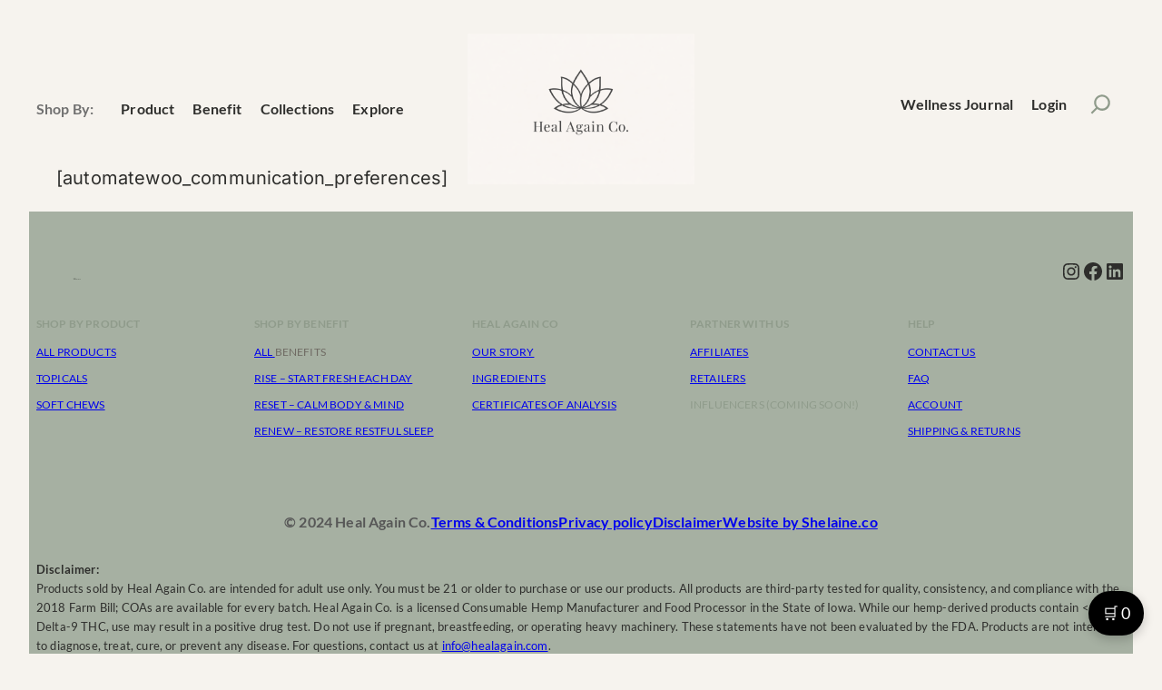

--- FILE ---
content_type: text/html; charset=UTF-8
request_url: https://healagain.com/communication-preferences/
body_size: 27528
content:
<!DOCTYPE html>
<html lang="en-US">
<head>
	<meta charset="UTF-8" />
	<meta name="viewport" content="width=device-width, initial-scale=1" />
<meta name='robots' content='index, follow, max-image-preview:large, max-snippet:-1, max-video-preview:-1' />

	<!-- This site is optimized with the Yoast SEO Premium plugin v26.8 (Yoast SEO v26.8) - https://yoast.com/product/yoast-seo-premium-wordpress/ -->
	<link rel="canonical" href="https://healagain.com/communication-preferences/" />
	<meta property="og:locale" content="en_US" />
	<meta property="og:type" content="article" />
	<meta property="og:title" content="Communication preferences" />
	<meta property="og:url" content="https://healagain.com/communication-preferences/" />
	<meta property="og:site_name" content="Heal Again Co." />
	<meta property="article:publisher" content="https://www.facebook.com/HealAgainCo/" />
	<meta property="article:modified_time" content="2025-06-05T02:05:33+00:00" />
	<meta property="og:image" content="https://healagain.com/wp-content/uploads/2026/01/cropped-Untitled-design-65.png" />
	<meta property="og:image:width" content="512" />
	<meta property="og:image:height" content="512" />
	<meta property="og:image:type" content="image/png" />
	<meta name="twitter:card" content="summary_large_image" />
	<script type="application/ld+json" class="yoast-schema-graph">{"@context":"https://schema.org","@graph":[{"@type":"WebPage","@id":"https://healagain.com/communication-preferences/","url":"https://healagain.com/communication-preferences/","name":"Communication preferences | Heal Again Co.","isPartOf":{"@id":"https://healagain.com/#website"},"datePublished":"2021-04-07T19:46:10+00:00","dateModified":"2025-06-05T02:05:33+00:00","breadcrumb":{"@id":"https://healagain.com/communication-preferences/#breadcrumb"},"inLanguage":"en-US","potentialAction":[{"@type":"ReadAction","target":["https://healagain.com/communication-preferences/"]}]},{"@type":"BreadcrumbList","@id":"https://healagain.com/communication-preferences/#breadcrumb","itemListElement":[{"@type":"ListItem","position":1,"name":"Home","item":"https://healagain.com/"},{"@type":"ListItem","position":2,"name":"Communication preferences"}]},{"@type":"WebSite","@id":"https://healagain.com/#website","url":"https://healagain.com/","name":"Heal Again Co.","description":"Strong Roots. Great Growth.","publisher":{"@id":"https://healagain.com/#organization"},"alternateName":"Heal Again","potentialAction":[{"@type":"SearchAction","target":{"@type":"EntryPoint","urlTemplate":"https://healagain.com/?s={search_term_string}"},"query-input":{"@type":"PropertyValueSpecification","valueRequired":true,"valueName":"search_term_string"}}],"inLanguage":"en-US"},{"@type":["Organization","Place","HealthAndBeautyBusiness"],"@id":"https://healagain.com/#organization","name":"Heal Again Co.","alternateName":"Heal Again","url":"https://healagain.com/","logo":{"@id":"https://healagain.com/communication-preferences/#local-main-organization-logo"},"image":{"@id":"https://healagain.com/communication-preferences/#local-main-organization-logo"},"sameAs":["https://www.facebook.com/HealAgainCo/","https://www.instagram.com/healagainco/","https://www.linkedin.com/company/healagainco/","https://www.pinterest.com/HealAgainCoWellness"],"description":"At Heal Again Co., we believe that everyday wellness starts with high quality, nature inspired ingredients. Our collection of Hemp-based isolate formula and botanical-based products are designed to complement mindful lifestyles and help you feel more balanced and present. Whether you’re just starting your self care journey or looking to elevate your current routine, we’re here to make it simple and enjoyable.","telephone":[],"openingHoursSpecification":[{"@type":"OpeningHoursSpecification","dayOfWeek":["Monday","Tuesday","Wednesday","Thursday","Friday"],"opens":"08:00","closes":"16:00"},{"@type":"OpeningHoursSpecification","dayOfWeek":["Saturday","Sunday"],"opens":"00:00","closes":"00:00"}]},{"@type":"ImageObject","inLanguage":"en-US","@id":"https://healagain.com/communication-preferences/#local-main-organization-logo","url":"https://healagain.com/wp-content/uploads/2026/01/cropped-Untitled-design-65.png","contentUrl":"https://healagain.com/wp-content/uploads/2026/01/cropped-Untitled-design-65.png","width":512,"height":512,"caption":"Heal Again Co."}]}</script>
	<meta name="geo.region" content="United States (US)" />
	<!-- / Yoast SEO Premium plugin. -->


<title>Communication preferences | Heal Again Co.</title>
<link rel='dns-prefetch' href='//www.googletagmanager.com' />
<link rel="alternate" type="application/rss+xml" title="Heal Again Co. &raquo; Feed" href="https://healagain.com/feed/" />
<link rel="alternate" type="application/rss+xml" title="Heal Again Co. &raquo; Comments Feed" href="https://healagain.com/comments/feed/" />
<link rel="preload" href="https://healagain.com/wp-content/uploads/2022/06/Heal-Again-Co-logo-Horiz_BlackTxt240w.png" as="image" />
<link rel="alternate" title="oEmbed (JSON)" type="application/json+oembed" href="https://healagain.com/wp-json/oembed/1.0/embed?url=https%3A%2F%2Fhealagain.com%2Fcommunication-preferences%2F" />
<link rel="alternate" title="oEmbed (XML)" type="text/xml+oembed" href="https://healagain.com/wp-json/oembed/1.0/embed?url=https%3A%2F%2Fhealagain.com%2Fcommunication-preferences%2F&#038;format=xml" />
<style id='wp-img-auto-sizes-contain-inline-css'>
img:is([sizes=auto i],[sizes^="auto," i]){contain-intrinsic-size:3000px 1500px}
/*# sourceURL=wp-img-auto-sizes-contain-inline-css */
</style>
<link rel='stylesheet' id='wc-authorize-net-cim-credit-card-checkout-block-css' href='https://healagain.com/wp-content/plugins/woocommerce-gateway-authorize-net-cim/assets/css/blocks/wc-authorize-net-cim-checkout-block.css?ver=3.10.14' media='all' />
<link rel='stylesheet' id='wc-authorize-net-cim-echeck-checkout-block-css' href='https://healagain.com/wp-content/plugins/woocommerce-gateway-authorize-net-cim/assets/css/blocks/wc-authorize-net-cim-checkout-block.css?ver=1769047168' media='all' />
<style id='ha-blocks-ha-nav-style-inline-css'>
/*!********************************************************************************************************************************************************************************!*\
  !*** css ./node_modules/css-loader/dist/cjs.js??ruleSet[1].rules[2].use[1]!./node_modules/postcss-loader/dist/cjs.js??ruleSet[1].rules[2].use[2]!./src/blocks/ha-nav/main.css ***!
  \********************************************************************************************************************************************************************************/
/* Base layout */
.wp-block-ha-blocks-ha-nav {
    max-width: 1200px;
    margin: auto;
    font-weight: 600;
}

.header-inner {
    display: flex;
    justify-content: space-between;
    align-items: center;
    height: 80px;
}

.ha-menu {
    display: flex;
    list-style: none;
    padding: 0;
    margin: 0;
}

.ha-menu-left,
.ha-menu-right {
    flex: 1;
}

.ha-menu-right {
    display: flex;
    justify-content: flex-end;
}

.ha-menu-logo {
    text-align: center;
}

.ha-logo {
    width: 250px;
    height: auto;
    vertical-align: middle;
}

/* Menu items */
.ha-menu > li.menu-item,
.ha-menu > li.search-toggle {
    padding: 20px 0;
}

ul.ha-menu > li {
    margin: 0 10px;
}

.ha-menu li a {
    text-decoration: none;
}

.menu-icon {
    width: 20px !important;
    height: auto;
}

.ha-menu > .menu-item > a {
    position: relative;
    text-decoration: none; 
    color: var(--wp--preset--color--80-grey);
}

.ha-menu > .menu-item > a::after {
    content: '';
    position: absolute;
    left: 0;
    bottom: -4px;
    width: 100%;
    height: 2px;
    background: var(--wp--preset--color--ha-green);
    transform: scale(0, 1);
    transform-origin: center top;
    transition: transform .3s;
}

.ha-menu > .menu-item:hover > a::after {
    transform: scale(1, 1);
}

/* Submenu */
.ha-menu > .menu-item-has-children > ul.sub-menu,
.ha-menu > .menu-item > .submenu-container {
    display: none;
}

.ha-menu > .menu-item:hover > .submenu-container {
    display: block;
}

body.logged-in.admin-bar .submenu-container {
    top: 100px;
}

.submenu-container {
    position: absolute;
    top: 80px;
    z-index: 9999999;
}

ul.sub-menu {
    padding: 20px;
    min-width: 200px;
    background: white;
    border-radius: 5px;
    box-shadow: 0 8px 16px rgba(0, 0, 0, 0.1);
}

ul.sub-menu > .menu-item {
    list-style: none;
    margin-bottom: 10px;
}

ul.sub-menu > .menu-item:last-of-type {
    margin-bottom: 0;
}

.submenu-container-inner {
    display: flex;
    flex-wrap: wrap;
    align-items: center;
    gap: 5%;
    list-style: none;
    max-width: 1200px;
    margin: 20px auto;
    padding: 0;
}

.submenu-col-1-3 {
    width: 30%;
}

.submenu-col-2-3 {
    width: 65%;
    text-align: left;
}

.explore-submenu {
    height: 200px;
    display: flex;
    flex-direction: column;
    flex-wrap: wrap;
    list-style: none;
}

.explore-submenu li {
    margin: 10px 0;
    color: var(--wp--preset--color--ha-green);
    font-size: 20px;
    text-transform: uppercase;
    font-weight: normal;
    letter-spacing: 1px;
    cursor: pointer;
}

.sub-menu-view-all {
    width: 100%;
    margin: 40px 20px 20px;
}

.sub-menu-view-all a {
    font-size: 1.2rem;
    display: flex;
    gap: 10px;
    align-items: center;
    transition: ease 0.5s;
}

.sub-menu-view-all a:hover {
    gap: 15px;
}

.sub-menu-view-all svg {
    height: 1rem;
    width: auto;
    fill: var(--wp--preset--color--ha-green);
}

/* Flex item formatting */
.flex-menu-item {
    flex: 1;
    flex-basis: 23%;
    box-sizing: border-box;
    text-align: center;
}

.flex-menu-item img {
    width: 100%;
    display: block;
    margin: 10px auto;
}

.menu-product-title {
    display: block;
    margin: 10px auto;
    font-weight: bold;
    color: var(--wp--preset--color--60-grey);
}

.explore-menu-image {
    height: auto;
    max-width: 100%;
    padding: 30px;
}

/* Product tags */
.menu-product-tags a {
    display: inline-block;
    padding: 4px 8px;
    margin: 0 5px;
    font-size: 12px;
}

.tag-cbd,
.tag-cbg,
.tag-cbn,
.tag-thc,
.tag-thc-free,
.tag-d9 {
    border-width: 2px;
    border-style: solid;
}

.tag-cbd {
    color: var(--wp--preset--color--ha-red);
    border-color: var(--wp--preset--color--ha-red);
}

.tag-cbd:hover {
    color: white;
    background: var(--wp--preset--color--ha-red);
}

.tag-cbg {
    color: var(--wp--preset--color--ha-teal);
    border-color: var(--wp--preset--color--ha-teal);
}

.tag-cbg:hover {
    color: white;
    background: var(--wp--preset--color--ha-teal);
}

.tag-cbn {
    color: var(--wp--preset--color--ha-blue);
    border-color: var(--wp--preset--color--ha-blue);
}

.tag-cbn:hover {
    color: white;
    background: var(--wp--preset--color--ha-blue);
}

.tag-thc {
    color: var(--wp--preset--color--ha-green);
    border-color: var(--wp--preset--color--ha-green);
}

.tag-thc:hover {
    color: white;
    background: var(--wp--preset--color--ha-green);
}

.tag-thc-free {
    color: var(--wp--preset--color--50-grey);
    border-color: var(--wp--preset--color--50-grey);
}

.tag-thc-free:hover {
    color: white;
    background: var(--wp--preset--color--50-grey);
}

.tag-d9 {
    color: var(--wp--preset--color--ha-yellow);
    border-color: var(--wp--preset--color--ha-yellow);
}

.tag-d9:hover {
    color: white;
    background: var(--wp--preset--color--ha-yellow);
}

/* Menu Shop By Label */
#menu-shop-by::before {
    content: 'Shop By: ';
    padding: 20px 20px 20px 0;
    color: var(--wp--preset--color--50-grey);
}

/* Mobile menu */
.ha-mobile-menu {
    display: none;
    -webkit-margin-before: 0 !important;
            margin-block-start: 0 !important;
    padding: 10px 0;
}

.ha-menu-toggle {
    display: flex;
    flex-direction: column;
    justify-content: center;
    gap: 5px;
    position: relative;
    top: 0;
    right: 0;
    z-index: 1;
    -webkit-user-select: none;
       -moz-user-select: none;
            user-select: none;
}

.ha-menu-toggle input {
    display: block;
    width: 41px;
    height: 100%;
    position: absolute;
    top: 0;
    right: -4px;
    opacity: 0;
    cursor: pointer;
    z-index: 2;
}

.ha-menu-toggle span {
    display: block;
    width: 33px;
    height: 4px;
    background: var(--wp--preset--color--ha-green);
    border-radius: 3px;
    z-index: 1;
    transform-origin: 4px 0;
    transition:
        transform 0.5s cubic-bezier(0.77,0.2,0.05,1.0),
        background 0.5s cubic-bezier(0.77,0.2,0.05,1.0),
        opacity 0.55s ease;
}

.ha-menu-toggle input:checked ~ span:nth-child(3) {
    opacity: 0;
    transform: rotate(0deg) scale(0.2, 0.2);
}

.ha-menu-toggle input:checked ~ span:nth-child(2) {
    transform: rotate(45deg) translate(0px, -1px);
}

.ha-menu-toggle input:checked ~ span:nth-child(4) {
    transform: rotate(-45deg) translate(0px, -3px);
}

/* Mobile nav panel */
#mobile-nav {
    visibility: hidden;
    display: flex;
    position: absolute;
    top: 105px;
    left: 0;
    width: 100%;
    height: calc(100% - 105px);
    flex-direction: column;
    justify-content: space-between;
    box-sizing: border-box;
    padding: 40px 20px;
    background: #F4F4F4;
    transform: translate(-110%);
    z-index: 99999999;
    transition: 1s;
}

#mobile-nav.active {
    visibility: visible;
    transform: translate(0%);
    -webkit-font-smoothing: antialiased;
}

ul.ha-mobile-menu,
ul.mobile-menu-extras {
    list-style: none;
    padding-left: 0;
    height: 50%;
    display: flex;
    flex-direction: column;
    gap: 30px;
    max-width: 500px;
    width: 100%;
    margin: 0 auto;
}

ul.mobile-menu-extras {
    justify-content: flex-end;
}

ul.ha-mobile-menu li,
ul.mobile-menu-extras li {
    font-size: 1rem;
    display: flex;
    justify-content: space-between;
    align-items: center;
}

ul.ha-mobile-menu li a,
ul.mobile-menu-extras li a {
    color: var(--wp--preset--color--80-grey);
}

ul.ha-mobile-menu.mobile-shopby > li.menu-item-has-children > a::before {
    content: 'Shop By: ';
}

#mobile-nav svg {
    height: 15px;
}

/* Search icon (unchanged) */
#search-toggle {
    cursor: pointer;
    width: 35px;
    height: auto;
    margin-top: -5px;
    fill: var(--wp--preset--color--ha-green);
}

#search-toggle:hover {
    fill: var(--wp--preset--color--ha-green-dark);
}

#menu-search {
    position: absolute;
    visibility: hidden;
    top: 0;
    left: 0;
    width: 100%;
    margin: auto;
    padding: 14px 0;
    background: #fff;
    box-shadow: 0 4px 2px -2px rgba(0, 0, 0, 0.2);
}

#menu-search.active {
    visibility: visible;
}

body.admin-bar #menu-search {
    top: 32px;
}

#mobile-nav .search-form {
    width: 100%;
    padding: 5px;
    background: white;
    display: flex;
    justify-content: space-between;
    border-radius: 5px;
    border: 1.5px solid var(--wp--preset--color--80-grey);
}

/* Mobile submenu */
.mobile-submenu-container {
    visibility: hidden;
    position: absolute;
    top: 0;
    left: 0;
    width: 100%;
    height: 100%;
    background: var(--wp--preset--color--ha-green-dark);
    color: #fff;
    font-weight: normal;
    transform: translate(-110%);
    transition: 1s;
}

.mobile-submenu-container.active {
    transform: translate(0%);
    visibility: visible;
}

#mobile-nav ul.mobile-submenu {
    width: 100%;
    height: 100%;
    display: flex;
    flex-direction: column;
    justify-content: flex-start;
    gap: 30px;
    box-sizing: border-box;
    padding: 40px 20px;

    max-width: 500px;
    margin: 0 auto;
}

#mobile-nav ul.mobile-submenu a,
#mobile-nav ul.mobile-submenu a:link,
#mobile-nav ul.mobile-submenu a:visited {
    color: #fff;
    border-bottom: 1px solid var(--wp--preset--color--ha-green-dark);
}

#mobile-nav ul.mobile-submenu a:hover {
    border-bottom: 1px solid #fff;
}

.menu-back-arrow svg {
    fill: #fff;
    padding-right: 10px;
    height: 15px;
}

.submenu-close {
    font-weight: bold;
    cursor: pointer;
}

/* Media Queries */
@media screen and (max-width: 1000px) {
    .header-inner {
        display: none;
    }

    .ha-mobile-menu {
        display: flex;
        justify-content: space-between;
        align-content: center;
    }
}

@media screen and (max-width: 1200px) {
    .wp-block-ha-blocks-ha-nav {
        padding: 0 20px;
    }
}

@media screen and (min-width: 1000px) {
    #mobile-nav .search-form {
        max-width: 1200px;
        margin: auto;
    }
}


/*# sourceMappingURL=index.css.map*/
/*# sourceURL=https://healagain.com/wp-content/plugins/ha-blocks/build/blocks/ha-nav/index.css */
</style>
<style id='wp-block-post-content-inline-css'>
.wp-block-post-content{display:flow-root}
/*# sourceURL=https://healagain.com/wp-includes/blocks/post-content/style.min.css */
</style>
<style id='wp-block-group-inline-css'>
.wp-block-group{box-sizing:border-box}:where(.wp-block-group.wp-block-group-is-layout-constrained){position:relative}
/*# sourceURL=https://healagain.com/wp-includes/blocks/group/style.min.css */
</style>
<style id='wp-block-image-inline-css'>
.wp-block-image>a,.wp-block-image>figure>a{display:inline-block}.wp-block-image img{box-sizing:border-box;height:auto;max-width:100%;vertical-align:bottom}@media not (prefers-reduced-motion){.wp-block-image img.hide{visibility:hidden}.wp-block-image img.show{animation:show-content-image .4s}}.wp-block-image[style*=border-radius] img,.wp-block-image[style*=border-radius]>a{border-radius:inherit}.wp-block-image.has-custom-border img{box-sizing:border-box}.wp-block-image.aligncenter{text-align:center}.wp-block-image.alignfull>a,.wp-block-image.alignwide>a{width:100%}.wp-block-image.alignfull img,.wp-block-image.alignwide img{height:auto;width:100%}.wp-block-image .aligncenter,.wp-block-image .alignleft,.wp-block-image .alignright,.wp-block-image.aligncenter,.wp-block-image.alignleft,.wp-block-image.alignright{display:table}.wp-block-image .aligncenter>figcaption,.wp-block-image .alignleft>figcaption,.wp-block-image .alignright>figcaption,.wp-block-image.aligncenter>figcaption,.wp-block-image.alignleft>figcaption,.wp-block-image.alignright>figcaption{caption-side:bottom;display:table-caption}.wp-block-image .alignleft{float:left;margin:.5em 1em .5em 0}.wp-block-image .alignright{float:right;margin:.5em 0 .5em 1em}.wp-block-image .aligncenter{margin-left:auto;margin-right:auto}.wp-block-image :where(figcaption){margin-bottom:1em;margin-top:.5em}.wp-block-image.is-style-circle-mask img{border-radius:9999px}@supports ((-webkit-mask-image:none) or (mask-image:none)) or (-webkit-mask-image:none){.wp-block-image.is-style-circle-mask img{border-radius:0;-webkit-mask-image:url('data:image/svg+xml;utf8,<svg viewBox="0 0 100 100" xmlns="http://www.w3.org/2000/svg"><circle cx="50" cy="50" r="50"/></svg>');mask-image:url('data:image/svg+xml;utf8,<svg viewBox="0 0 100 100" xmlns="http://www.w3.org/2000/svg"><circle cx="50" cy="50" r="50"/></svg>');mask-mode:alpha;-webkit-mask-position:center;mask-position:center;-webkit-mask-repeat:no-repeat;mask-repeat:no-repeat;-webkit-mask-size:contain;mask-size:contain}}:root :where(.wp-block-image.is-style-rounded img,.wp-block-image .is-style-rounded img){border-radius:9999px}.wp-block-image figure{margin:0}.wp-lightbox-container{display:flex;flex-direction:column;position:relative}.wp-lightbox-container img{cursor:zoom-in}.wp-lightbox-container img:hover+button{opacity:1}.wp-lightbox-container button{align-items:center;backdrop-filter:blur(16px) saturate(180%);background-color:#5a5a5a40;border:none;border-radius:4px;cursor:zoom-in;display:flex;height:20px;justify-content:center;opacity:0;padding:0;position:absolute;right:16px;text-align:center;top:16px;width:20px;z-index:100}@media not (prefers-reduced-motion){.wp-lightbox-container button{transition:opacity .2s ease}}.wp-lightbox-container button:focus-visible{outline:3px auto #5a5a5a40;outline:3px auto -webkit-focus-ring-color;outline-offset:3px}.wp-lightbox-container button:hover{cursor:pointer;opacity:1}.wp-lightbox-container button:focus{opacity:1}.wp-lightbox-container button:focus,.wp-lightbox-container button:hover,.wp-lightbox-container button:not(:hover):not(:active):not(.has-background){background-color:#5a5a5a40;border:none}.wp-lightbox-overlay{box-sizing:border-box;cursor:zoom-out;height:100vh;left:0;overflow:hidden;position:fixed;top:0;visibility:hidden;width:100%;z-index:100000}.wp-lightbox-overlay .close-button{align-items:center;cursor:pointer;display:flex;justify-content:center;min-height:40px;min-width:40px;padding:0;position:absolute;right:calc(env(safe-area-inset-right) + 16px);top:calc(env(safe-area-inset-top) + 16px);z-index:5000000}.wp-lightbox-overlay .close-button:focus,.wp-lightbox-overlay .close-button:hover,.wp-lightbox-overlay .close-button:not(:hover):not(:active):not(.has-background){background:none;border:none}.wp-lightbox-overlay .lightbox-image-container{height:var(--wp--lightbox-container-height);left:50%;overflow:hidden;position:absolute;top:50%;transform:translate(-50%,-50%);transform-origin:top left;width:var(--wp--lightbox-container-width);z-index:9999999999}.wp-lightbox-overlay .wp-block-image{align-items:center;box-sizing:border-box;display:flex;height:100%;justify-content:center;margin:0;position:relative;transform-origin:0 0;width:100%;z-index:3000000}.wp-lightbox-overlay .wp-block-image img{height:var(--wp--lightbox-image-height);min-height:var(--wp--lightbox-image-height);min-width:var(--wp--lightbox-image-width);width:var(--wp--lightbox-image-width)}.wp-lightbox-overlay .wp-block-image figcaption{display:none}.wp-lightbox-overlay button{background:none;border:none}.wp-lightbox-overlay .scrim{background-color:#fff;height:100%;opacity:.9;position:absolute;width:100%;z-index:2000000}.wp-lightbox-overlay.active{visibility:visible}@media not (prefers-reduced-motion){.wp-lightbox-overlay.active{animation:turn-on-visibility .25s both}.wp-lightbox-overlay.active img{animation:turn-on-visibility .35s both}.wp-lightbox-overlay.show-closing-animation:not(.active){animation:turn-off-visibility .35s both}.wp-lightbox-overlay.show-closing-animation:not(.active) img{animation:turn-off-visibility .25s both}.wp-lightbox-overlay.zoom.active{animation:none;opacity:1;visibility:visible}.wp-lightbox-overlay.zoom.active .lightbox-image-container{animation:lightbox-zoom-in .4s}.wp-lightbox-overlay.zoom.active .lightbox-image-container img{animation:none}.wp-lightbox-overlay.zoom.active .scrim{animation:turn-on-visibility .4s forwards}.wp-lightbox-overlay.zoom.show-closing-animation:not(.active){animation:none}.wp-lightbox-overlay.zoom.show-closing-animation:not(.active) .lightbox-image-container{animation:lightbox-zoom-out .4s}.wp-lightbox-overlay.zoom.show-closing-animation:not(.active) .lightbox-image-container img{animation:none}.wp-lightbox-overlay.zoom.show-closing-animation:not(.active) .scrim{animation:turn-off-visibility .4s forwards}}@keyframes show-content-image{0%{visibility:hidden}99%{visibility:hidden}to{visibility:visible}}@keyframes turn-on-visibility{0%{opacity:0}to{opacity:1}}@keyframes turn-off-visibility{0%{opacity:1;visibility:visible}99%{opacity:0;visibility:visible}to{opacity:0;visibility:hidden}}@keyframes lightbox-zoom-in{0%{transform:translate(calc((-100vw + var(--wp--lightbox-scrollbar-width))/2 + var(--wp--lightbox-initial-left-position)),calc(-50vh + var(--wp--lightbox-initial-top-position))) scale(var(--wp--lightbox-scale))}to{transform:translate(-50%,-50%) scale(1)}}@keyframes lightbox-zoom-out{0%{transform:translate(-50%,-50%) scale(1);visibility:visible}99%{visibility:visible}to{transform:translate(calc((-100vw + var(--wp--lightbox-scrollbar-width))/2 + var(--wp--lightbox-initial-left-position)),calc(-50vh + var(--wp--lightbox-initial-top-position))) scale(var(--wp--lightbox-scale));visibility:hidden}}
/*# sourceURL=https://healagain.com/wp-includes/blocks/image/style.min.css */
</style>
<style id='wp-block-columns-inline-css'>
.wp-block-columns{box-sizing:border-box;display:flex;flex-wrap:wrap!important}@media (min-width:782px){.wp-block-columns{flex-wrap:nowrap!important}}.wp-block-columns{align-items:normal!important}.wp-block-columns.are-vertically-aligned-top{align-items:flex-start}.wp-block-columns.are-vertically-aligned-center{align-items:center}.wp-block-columns.are-vertically-aligned-bottom{align-items:flex-end}@media (max-width:781px){.wp-block-columns:not(.is-not-stacked-on-mobile)>.wp-block-column{flex-basis:100%!important}}@media (min-width:782px){.wp-block-columns:not(.is-not-stacked-on-mobile)>.wp-block-column{flex-basis:0;flex-grow:1}.wp-block-columns:not(.is-not-stacked-on-mobile)>.wp-block-column[style*=flex-basis]{flex-grow:0}}.wp-block-columns.is-not-stacked-on-mobile{flex-wrap:nowrap!important}.wp-block-columns.is-not-stacked-on-mobile>.wp-block-column{flex-basis:0;flex-grow:1}.wp-block-columns.is-not-stacked-on-mobile>.wp-block-column[style*=flex-basis]{flex-grow:0}:where(.wp-block-columns){margin-bottom:1.75em}:where(.wp-block-columns.has-background){padding:1.25em 2.375em}.wp-block-column{flex-grow:1;min-width:0;overflow-wrap:break-word;word-break:break-word}.wp-block-column.is-vertically-aligned-top{align-self:flex-start}.wp-block-column.is-vertically-aligned-center{align-self:center}.wp-block-column.is-vertically-aligned-bottom{align-self:flex-end}.wp-block-column.is-vertically-aligned-stretch{align-self:stretch}.wp-block-column.is-vertically-aligned-bottom,.wp-block-column.is-vertically-aligned-center,.wp-block-column.is-vertically-aligned-top{width:100%}
/*# sourceURL=https://healagain.com/wp-includes/blocks/columns/style.min.css */
</style>
<style id='wp-block-social-links-inline-css'>
.wp-block-social-links{background:none;box-sizing:border-box;margin-left:0;padding-left:0;padding-right:0;text-indent:0}.wp-block-social-links .wp-social-link a,.wp-block-social-links .wp-social-link a:hover{border-bottom:0;box-shadow:none;text-decoration:none}.wp-block-social-links .wp-social-link svg{height:1em;width:1em}.wp-block-social-links .wp-social-link span:not(.screen-reader-text){font-size:.65em;margin-left:.5em;margin-right:.5em}.wp-block-social-links.has-small-icon-size{font-size:16px}.wp-block-social-links,.wp-block-social-links.has-normal-icon-size{font-size:24px}.wp-block-social-links.has-large-icon-size{font-size:36px}.wp-block-social-links.has-huge-icon-size{font-size:48px}.wp-block-social-links.aligncenter{display:flex;justify-content:center}.wp-block-social-links.alignright{justify-content:flex-end}.wp-block-social-link{border-radius:9999px;display:block}@media not (prefers-reduced-motion){.wp-block-social-link{transition:transform .1s ease}}.wp-block-social-link{height:auto}.wp-block-social-link a{align-items:center;display:flex;line-height:0}.wp-block-social-link:hover{transform:scale(1.1)}.wp-block-social-links .wp-block-social-link.wp-social-link{display:inline-block;margin:0;padding:0}.wp-block-social-links .wp-block-social-link.wp-social-link .wp-block-social-link-anchor,.wp-block-social-links .wp-block-social-link.wp-social-link .wp-block-social-link-anchor svg,.wp-block-social-links .wp-block-social-link.wp-social-link .wp-block-social-link-anchor:active,.wp-block-social-links .wp-block-social-link.wp-social-link .wp-block-social-link-anchor:hover,.wp-block-social-links .wp-block-social-link.wp-social-link .wp-block-social-link-anchor:visited{color:currentColor;fill:currentColor}:where(.wp-block-social-links:not(.is-style-logos-only)) .wp-social-link{background-color:#f0f0f0;color:#444}:where(.wp-block-social-links:not(.is-style-logos-only)) .wp-social-link-amazon{background-color:#f90;color:#fff}:where(.wp-block-social-links:not(.is-style-logos-only)) .wp-social-link-bandcamp{background-color:#1ea0c3;color:#fff}:where(.wp-block-social-links:not(.is-style-logos-only)) .wp-social-link-behance{background-color:#0757fe;color:#fff}:where(.wp-block-social-links:not(.is-style-logos-only)) .wp-social-link-bluesky{background-color:#0a7aff;color:#fff}:where(.wp-block-social-links:not(.is-style-logos-only)) .wp-social-link-codepen{background-color:#1e1f26;color:#fff}:where(.wp-block-social-links:not(.is-style-logos-only)) .wp-social-link-deviantart{background-color:#02e49b;color:#fff}:where(.wp-block-social-links:not(.is-style-logos-only)) .wp-social-link-discord{background-color:#5865f2;color:#fff}:where(.wp-block-social-links:not(.is-style-logos-only)) .wp-social-link-dribbble{background-color:#e94c89;color:#fff}:where(.wp-block-social-links:not(.is-style-logos-only)) .wp-social-link-dropbox{background-color:#4280ff;color:#fff}:where(.wp-block-social-links:not(.is-style-logos-only)) .wp-social-link-etsy{background-color:#f45800;color:#fff}:where(.wp-block-social-links:not(.is-style-logos-only)) .wp-social-link-facebook{background-color:#0866ff;color:#fff}:where(.wp-block-social-links:not(.is-style-logos-only)) .wp-social-link-fivehundredpx{background-color:#000;color:#fff}:where(.wp-block-social-links:not(.is-style-logos-only)) .wp-social-link-flickr{background-color:#0461dd;color:#fff}:where(.wp-block-social-links:not(.is-style-logos-only)) .wp-social-link-foursquare{background-color:#e65678;color:#fff}:where(.wp-block-social-links:not(.is-style-logos-only)) .wp-social-link-github{background-color:#24292d;color:#fff}:where(.wp-block-social-links:not(.is-style-logos-only)) .wp-social-link-goodreads{background-color:#eceadd;color:#382110}:where(.wp-block-social-links:not(.is-style-logos-only)) .wp-social-link-google{background-color:#ea4434;color:#fff}:where(.wp-block-social-links:not(.is-style-logos-only)) .wp-social-link-gravatar{background-color:#1d4fc4;color:#fff}:where(.wp-block-social-links:not(.is-style-logos-only)) .wp-social-link-instagram{background-color:#f00075;color:#fff}:where(.wp-block-social-links:not(.is-style-logos-only)) .wp-social-link-lastfm{background-color:#e21b24;color:#fff}:where(.wp-block-social-links:not(.is-style-logos-only)) .wp-social-link-linkedin{background-color:#0d66c2;color:#fff}:where(.wp-block-social-links:not(.is-style-logos-only)) .wp-social-link-mastodon{background-color:#3288d4;color:#fff}:where(.wp-block-social-links:not(.is-style-logos-only)) .wp-social-link-medium{background-color:#000;color:#fff}:where(.wp-block-social-links:not(.is-style-logos-only)) .wp-social-link-meetup{background-color:#f6405f;color:#fff}:where(.wp-block-social-links:not(.is-style-logos-only)) .wp-social-link-patreon{background-color:#000;color:#fff}:where(.wp-block-social-links:not(.is-style-logos-only)) .wp-social-link-pinterest{background-color:#e60122;color:#fff}:where(.wp-block-social-links:not(.is-style-logos-only)) .wp-social-link-pocket{background-color:#ef4155;color:#fff}:where(.wp-block-social-links:not(.is-style-logos-only)) .wp-social-link-reddit{background-color:#ff4500;color:#fff}:where(.wp-block-social-links:not(.is-style-logos-only)) .wp-social-link-skype{background-color:#0478d7;color:#fff}:where(.wp-block-social-links:not(.is-style-logos-only)) .wp-social-link-snapchat{background-color:#fefc00;color:#fff;stroke:#000}:where(.wp-block-social-links:not(.is-style-logos-only)) .wp-social-link-soundcloud{background-color:#ff5600;color:#fff}:where(.wp-block-social-links:not(.is-style-logos-only)) .wp-social-link-spotify{background-color:#1bd760;color:#fff}:where(.wp-block-social-links:not(.is-style-logos-only)) .wp-social-link-telegram{background-color:#2aabee;color:#fff}:where(.wp-block-social-links:not(.is-style-logos-only)) .wp-social-link-threads{background-color:#000;color:#fff}:where(.wp-block-social-links:not(.is-style-logos-only)) .wp-social-link-tiktok{background-color:#000;color:#fff}:where(.wp-block-social-links:not(.is-style-logos-only)) .wp-social-link-tumblr{background-color:#011835;color:#fff}:where(.wp-block-social-links:not(.is-style-logos-only)) .wp-social-link-twitch{background-color:#6440a4;color:#fff}:where(.wp-block-social-links:not(.is-style-logos-only)) .wp-social-link-twitter{background-color:#1da1f2;color:#fff}:where(.wp-block-social-links:not(.is-style-logos-only)) .wp-social-link-vimeo{background-color:#1eb7ea;color:#fff}:where(.wp-block-social-links:not(.is-style-logos-only)) .wp-social-link-vk{background-color:#4680c2;color:#fff}:where(.wp-block-social-links:not(.is-style-logos-only)) .wp-social-link-wordpress{background-color:#3499cd;color:#fff}:where(.wp-block-social-links:not(.is-style-logos-only)) .wp-social-link-whatsapp{background-color:#25d366;color:#fff}:where(.wp-block-social-links:not(.is-style-logos-only)) .wp-social-link-x{background-color:#000;color:#fff}:where(.wp-block-social-links:not(.is-style-logos-only)) .wp-social-link-yelp{background-color:#d32422;color:#fff}:where(.wp-block-social-links:not(.is-style-logos-only)) .wp-social-link-youtube{background-color:red;color:#fff}:where(.wp-block-social-links.is-style-logos-only) .wp-social-link{background:none}:where(.wp-block-social-links.is-style-logos-only) .wp-social-link svg{height:1.25em;width:1.25em}:where(.wp-block-social-links.is-style-logos-only) .wp-social-link-amazon{color:#f90}:where(.wp-block-social-links.is-style-logos-only) .wp-social-link-bandcamp{color:#1ea0c3}:where(.wp-block-social-links.is-style-logos-only) .wp-social-link-behance{color:#0757fe}:where(.wp-block-social-links.is-style-logos-only) .wp-social-link-bluesky{color:#0a7aff}:where(.wp-block-social-links.is-style-logos-only) .wp-social-link-codepen{color:#1e1f26}:where(.wp-block-social-links.is-style-logos-only) .wp-social-link-deviantart{color:#02e49b}:where(.wp-block-social-links.is-style-logos-only) .wp-social-link-discord{color:#5865f2}:where(.wp-block-social-links.is-style-logos-only) .wp-social-link-dribbble{color:#e94c89}:where(.wp-block-social-links.is-style-logos-only) .wp-social-link-dropbox{color:#4280ff}:where(.wp-block-social-links.is-style-logos-only) .wp-social-link-etsy{color:#f45800}:where(.wp-block-social-links.is-style-logos-only) .wp-social-link-facebook{color:#0866ff}:where(.wp-block-social-links.is-style-logos-only) .wp-social-link-fivehundredpx{color:#000}:where(.wp-block-social-links.is-style-logos-only) .wp-social-link-flickr{color:#0461dd}:where(.wp-block-social-links.is-style-logos-only) .wp-social-link-foursquare{color:#e65678}:where(.wp-block-social-links.is-style-logos-only) .wp-social-link-github{color:#24292d}:where(.wp-block-social-links.is-style-logos-only) .wp-social-link-goodreads{color:#382110}:where(.wp-block-social-links.is-style-logos-only) .wp-social-link-google{color:#ea4434}:where(.wp-block-social-links.is-style-logos-only) .wp-social-link-gravatar{color:#1d4fc4}:where(.wp-block-social-links.is-style-logos-only) .wp-social-link-instagram{color:#f00075}:where(.wp-block-social-links.is-style-logos-only) .wp-social-link-lastfm{color:#e21b24}:where(.wp-block-social-links.is-style-logos-only) .wp-social-link-linkedin{color:#0d66c2}:where(.wp-block-social-links.is-style-logos-only) .wp-social-link-mastodon{color:#3288d4}:where(.wp-block-social-links.is-style-logos-only) .wp-social-link-medium{color:#000}:where(.wp-block-social-links.is-style-logos-only) .wp-social-link-meetup{color:#f6405f}:where(.wp-block-social-links.is-style-logos-only) .wp-social-link-patreon{color:#000}:where(.wp-block-social-links.is-style-logos-only) .wp-social-link-pinterest{color:#e60122}:where(.wp-block-social-links.is-style-logos-only) .wp-social-link-pocket{color:#ef4155}:where(.wp-block-social-links.is-style-logos-only) .wp-social-link-reddit{color:#ff4500}:where(.wp-block-social-links.is-style-logos-only) .wp-social-link-skype{color:#0478d7}:where(.wp-block-social-links.is-style-logos-only) .wp-social-link-snapchat{color:#fff;stroke:#000}:where(.wp-block-social-links.is-style-logos-only) .wp-social-link-soundcloud{color:#ff5600}:where(.wp-block-social-links.is-style-logos-only) .wp-social-link-spotify{color:#1bd760}:where(.wp-block-social-links.is-style-logos-only) .wp-social-link-telegram{color:#2aabee}:where(.wp-block-social-links.is-style-logos-only) .wp-social-link-threads{color:#000}:where(.wp-block-social-links.is-style-logos-only) .wp-social-link-tiktok{color:#000}:where(.wp-block-social-links.is-style-logos-only) .wp-social-link-tumblr{color:#011835}:where(.wp-block-social-links.is-style-logos-only) .wp-social-link-twitch{color:#6440a4}:where(.wp-block-social-links.is-style-logos-only) .wp-social-link-twitter{color:#1da1f2}:where(.wp-block-social-links.is-style-logos-only) .wp-social-link-vimeo{color:#1eb7ea}:where(.wp-block-social-links.is-style-logos-only) .wp-social-link-vk{color:#4680c2}:where(.wp-block-social-links.is-style-logos-only) .wp-social-link-whatsapp{color:#25d366}:where(.wp-block-social-links.is-style-logos-only) .wp-social-link-wordpress{color:#3499cd}:where(.wp-block-social-links.is-style-logos-only) .wp-social-link-x{color:#000}:where(.wp-block-social-links.is-style-logos-only) .wp-social-link-yelp{color:#d32422}:where(.wp-block-social-links.is-style-logos-only) .wp-social-link-youtube{color:red}.wp-block-social-links.is-style-pill-shape .wp-social-link{width:auto}:root :where(.wp-block-social-links .wp-social-link a){padding:.25em}:root :where(.wp-block-social-links.is-style-logos-only .wp-social-link a){padding:0}:root :where(.wp-block-social-links.is-style-pill-shape .wp-social-link a){padding-left:.6666666667em;padding-right:.6666666667em}.wp-block-social-links:not(.has-icon-color):not(.has-icon-background-color) .wp-social-link-snapchat .wp-block-social-link-label{color:#000}
/*# sourceURL=https://healagain.com/wp-includes/blocks/social-links/style.min.css */
</style>
<style id='wp-block-paragraph-inline-css'>
.is-small-text{font-size:.875em}.is-regular-text{font-size:1em}.is-large-text{font-size:2.25em}.is-larger-text{font-size:3em}.has-drop-cap:not(:focus):first-letter{float:left;font-size:8.4em;font-style:normal;font-weight:100;line-height:.68;margin:.05em .1em 0 0;text-transform:uppercase}body.rtl .has-drop-cap:not(:focus):first-letter{float:none;margin-left:.1em}p.has-drop-cap.has-background{overflow:hidden}:root :where(p.has-background){padding:1.25em 2.375em}:where(p.has-text-color:not(.has-link-color)) a{color:inherit}p.has-text-align-left[style*="writing-mode:vertical-lr"],p.has-text-align-right[style*="writing-mode:vertical-rl"]{rotate:180deg}
/*# sourceURL=https://healagain.com/wp-includes/blocks/paragraph/style.min.css */
</style>
<style id='wp-block-list-inline-css'>
ol,ul{box-sizing:border-box}:root :where(.wp-block-list.has-background){padding:1.25em 2.375em}
/*# sourceURL=https://healagain.com/wp-includes/blocks/list/style.min.css */
</style>
<link rel='stylesheet' id='footer-css-css' href='https://healagain.com/wp-content/themes/healagain-2024/assets/css/footer.min.css?ver=6.9' media='all' />
<link rel='stylesheet' id='main-css-css' href='https://healagain.com/wp-content/themes/healagain-2024/assets/css/main-2.min.css?ver=6.9' media='all' />
<link rel='stylesheet' id='shop-css-css' href='https://healagain.com/wp-content/themes/healagain-2024/assets/css/shop.min.css?ver=6.9' media='all' />
<style id='wp-emoji-styles-inline-css'>

	img.wp-smiley, img.emoji {
		display: inline !important;
		border: none !important;
		box-shadow: none !important;
		height: 1em !important;
		width: 1em !important;
		margin: 0 0.07em !important;
		vertical-align: -0.1em !important;
		background: none !important;
		padding: 0 !important;
	}
/*# sourceURL=wp-emoji-styles-inline-css */
</style>
<style id='wp-block-library-inline-css'>
:root{--wp-block-synced-color:#7a00df;--wp-block-synced-color--rgb:122,0,223;--wp-bound-block-color:var(--wp-block-synced-color);--wp-editor-canvas-background:#ddd;--wp-admin-theme-color:#007cba;--wp-admin-theme-color--rgb:0,124,186;--wp-admin-theme-color-darker-10:#006ba1;--wp-admin-theme-color-darker-10--rgb:0,107,160.5;--wp-admin-theme-color-darker-20:#005a87;--wp-admin-theme-color-darker-20--rgb:0,90,135;--wp-admin-border-width-focus:2px}@media (min-resolution:192dpi){:root{--wp-admin-border-width-focus:1.5px}}.wp-element-button{cursor:pointer}:root .has-very-light-gray-background-color{background-color:#eee}:root .has-very-dark-gray-background-color{background-color:#313131}:root .has-very-light-gray-color{color:#eee}:root .has-very-dark-gray-color{color:#313131}:root .has-vivid-green-cyan-to-vivid-cyan-blue-gradient-background{background:linear-gradient(135deg,#00d084,#0693e3)}:root .has-purple-crush-gradient-background{background:linear-gradient(135deg,#34e2e4,#4721fb 50%,#ab1dfe)}:root .has-hazy-dawn-gradient-background{background:linear-gradient(135deg,#faaca8,#dad0ec)}:root .has-subdued-olive-gradient-background{background:linear-gradient(135deg,#fafae1,#67a671)}:root .has-atomic-cream-gradient-background{background:linear-gradient(135deg,#fdd79a,#004a59)}:root .has-nightshade-gradient-background{background:linear-gradient(135deg,#330968,#31cdcf)}:root .has-midnight-gradient-background{background:linear-gradient(135deg,#020381,#2874fc)}:root{--wp--preset--font-size--normal:16px;--wp--preset--font-size--huge:42px}.has-regular-font-size{font-size:1em}.has-larger-font-size{font-size:2.625em}.has-normal-font-size{font-size:var(--wp--preset--font-size--normal)}.has-huge-font-size{font-size:var(--wp--preset--font-size--huge)}.has-text-align-center{text-align:center}.has-text-align-left{text-align:left}.has-text-align-right{text-align:right}.has-fit-text{white-space:nowrap!important}#end-resizable-editor-section{display:none}.aligncenter{clear:both}.items-justified-left{justify-content:flex-start}.items-justified-center{justify-content:center}.items-justified-right{justify-content:flex-end}.items-justified-space-between{justify-content:space-between}.screen-reader-text{border:0;clip-path:inset(50%);height:1px;margin:-1px;overflow:hidden;padding:0;position:absolute;width:1px;word-wrap:normal!important}.screen-reader-text:focus{background-color:#ddd;clip-path:none;color:#444;display:block;font-size:1em;height:auto;left:5px;line-height:normal;padding:15px 23px 14px;text-decoration:none;top:5px;width:auto;z-index:100000}html :where(.has-border-color){border-style:solid}html :where([style*=border-top-color]){border-top-style:solid}html :where([style*=border-right-color]){border-right-style:solid}html :where([style*=border-bottom-color]){border-bottom-style:solid}html :where([style*=border-left-color]){border-left-style:solid}html :where([style*=border-width]){border-style:solid}html :where([style*=border-top-width]){border-top-style:solid}html :where([style*=border-right-width]){border-right-style:solid}html :where([style*=border-bottom-width]){border-bottom-style:solid}html :where([style*=border-left-width]){border-left-style:solid}html :where(img[class*=wp-image-]){height:auto;max-width:100%}:where(figure){margin:0 0 1em}html :where(.is-position-sticky){--wp-admin--admin-bar--position-offset:var(--wp-admin--admin-bar--height,0px)}@media screen and (max-width:600px){html :where(.is-position-sticky){--wp-admin--admin-bar--position-offset:0px}}
/* =========================================================
   Heal Again Co — Buttons + Benefit/Category Filter Highlight
   Injected via PHP (WPCode Free)
   ========================================================= */

:root{
  --ha-btn-bg: #8F9B8B;      /* Sage Clay */
  --ha-btn-hover: #A6B0A2;   /* Olive Mist */
  --ha-btn-text: #F3EFE8;    /* Soft Linen */
  --ha-btn-radius: 999px;
}

/* -----------------------------
   A) PRODUCT GRID BUTTONS (your custom template uses this)
   You confirmed the HTML is: <button class="select-options">
------------------------------ */
button.select-options,
.product-page-product button.select-options{
  background: var(--ha-btn-bg) !important;
  color: var(--ha-btn-text) !important;
  border: 1px solid var(--ha-btn-bg) !important;
  border-radius: var(--ha-btn-radius) !important;
  padding: 0.85em 1.6em !important;
  font-family: var(--wp--preset--font-family--inter, inherit) !important;
  font-weight: 600 !important;
  letter-spacing: 0.08em !important;
  text-transform: uppercase !important;
  box-shadow: none !important;
  line-height: 1.1 !important;
}

button.select-options:hover,
.product-page-product button.select-options:hover{
  background: var(--ha-btn-hover) !important;
  border-color: var(--ha-btn-hover) !important;
  color: var(--ha-btn-text) !important;
}

/* -----------------------------
   B) SINGLE PRODUCT “ADD TO CART” BUTTON
   You confirmed the button class includes:
   .single_add_to_cart_button.button.alt.wp-element-button
------------------------------ */
body.woocommerce button.single_add_to_cart_button.button.alt,
body.woocommerce .single_add_to_cart_button.button.alt.wp-element-button{
  background: var(--ha-btn-bg) !important;
  color: var(--ha-btn-text) !important;
  border: 1px solid var(--ha-btn-bg) !important;
  border-radius: var(--ha-btn-radius) !important;
  padding: 0.95em 1.8em !important;
  font-family: var(--wp--preset--font-family--inter, inherit) !important;
  font-weight: 600 !important;
  letter-spacing: 0.08em !important;
  text-transform: uppercase !important;
  box-shadow: none !important;
  line-height: 1.1 !important;
}

body.woocommerce button.single_add_to_cart_button.button.alt:hover,
body.woocommerce .single_add_to_cart_button.button.alt.wp-element-button:hover{
  background: var(--ha-btn-hover) !important;
  border-color: var(--ha-btn-hover) !important;
  color: var(--ha-btn-text) !important;
}

/* -----------------------------
   C) LEFT “Benefits/Categories/Active Ingredients” = LINKS, not buttons
   Your markup shows: <ul class="product-page-sort-tax"> <li class="active"><a>...</a>
   We style ACTIVE + hover to match your button palette, but keep it subtle.
------------------------------ */
ul.product-page-sort-tax li a{
  display: inline-block;
  border: 1px solid var(--wp--preset--color--mist, #CFCBC3) !important;
  border-radius: 10px !important;
  padding: 0.7em 0.9em !important;
  color: var(--wp--preset--color--charcoal, #2F2F2F) !important;
  text-decoration: none !important;
  background: transparent !important;
}

ul.product-page-sort-tax li a:hover{
  border-color: var(--ha-btn-bg) !important;
}

/* ACTIVE STATE (this is the “green highlight” you’re seeing) */
ul.product-page-sort-tax li.active a,
ul.product-page-sort-tax li.current-cat a{
  background: var(--ha-btn-bg) !important;
  border-color: var(--ha-btn-bg) !important;
  color: var(--ha-btn-text) !important;
}

/* Optional: if you want active to be OUTLINED instead of filled, use this instead:
ul.product-page-sort-tax li.active a,
ul.product-page-sort-tax li.current-cat a{
  background: transparent !important;
  border-color: var(--ha-btn-bg) !important;
  color: var(--wp--preset--color--charcoal, #2F2F2F) !important;
}
*/

/* -----------------------------
   D) Safety: do not touch nav/menu toggles
------------------------------ */
.wp-block-navigation__responsive-container-open,
.wp-block-navigation__responsive-container-close,
.wp-block-navigation .wp-block-navigation__submenu-icon,
.wp-block-navigation button[aria-expanded]{
  background: initial !important;
  color: inherit !important;
  border: initial !important;
  border-radius: initial !important;
  padding: initial !important;
}
/*# sourceURL=wp-block-library-inline-css */
</style>
<link rel='stylesheet' id='coblocks-extensions-css' href='https://healagain.com/wp-content/plugins/coblocks/dist/style-coblocks-extensions.css?ver=3.1.16' media='all' />
<link rel='stylesheet' id='coblocks-animation-css' href='https://healagain.com/wp-content/plugins/coblocks/dist/style-coblocks-animation.css?ver=2677611078ee87eb3b1c' media='all' />
<style id='global-styles-inline-css'>
:root{--wp--preset--aspect-ratio--square: 1;--wp--preset--aspect-ratio--4-3: 4/3;--wp--preset--aspect-ratio--3-4: 3/4;--wp--preset--aspect-ratio--3-2: 3/2;--wp--preset--aspect-ratio--2-3: 2/3;--wp--preset--aspect-ratio--16-9: 16/9;--wp--preset--aspect-ratio--9-16: 9/16;--wp--preset--color--black: #000000;--wp--preset--color--cyan-bluish-gray: #abb8c3;--wp--preset--color--white: #ffffff;--wp--preset--color--pale-pink: #f78da7;--wp--preset--color--vivid-red: #cf2e2e;--wp--preset--color--luminous-vivid-orange: #ff6900;--wp--preset--color--luminous-vivid-amber: #fcb900;--wp--preset--color--light-green-cyan: #7bdcb5;--wp--preset--color--vivid-green-cyan: #00d084;--wp--preset--color--pale-cyan-blue: #8ed1fc;--wp--preset--color--vivid-cyan-blue: #0693e3;--wp--preset--color--vivid-purple: #9b51e0;--wp--preset--color--80-grey: #2e2e2c;--wp--preset--color--60-grey: #575757;--wp--preset--color--50-grey: #707070;--wp--preset--color--20-grey: #CECECE;--wp--preset--color--05-grey: #a6b0a2;--wp--preset--color--ha-green: #8f9b8b;--wp--preset--color--ha-green-dark: #6c7a59;--wp--preset--color--ha-green-light: #a6b0a2;--wp--preset--color--ha-red: #BF272E;--wp--preset--color--ha-blue: #5373B8;--wp--preset--color--ha-teal: #60C8D3;--wp--preset--color--ha-yellow: #F0D21A;--wp--preset--color--custom-sage-green: #588157;--wp--preset--color--custom-color-1: #a3b18a;--wp--preset--color--custom-heading: #2e2e2c;--wp--preset--color--custom-color-4: #6c7a59;--wp--preset--color--custom-color-5: #273926;--wp--preset--color--custom-color-6: #ede6db;--wp--preset--color--custom-color-9: #fffff0;--wp--preset--color--custom-color-10: #000;--wp--preset--color--custom-color-11: #5a5a5a;--wp--preset--color--custom-links: #8e9c8a;--wp--preset--color--custom-color-13: #000;--wp--preset--color--custom-color-14: #000;--wp--preset--gradient--vivid-cyan-blue-to-vivid-purple: linear-gradient(135deg,rgb(6,147,227) 0%,rgb(155,81,224) 100%);--wp--preset--gradient--light-green-cyan-to-vivid-green-cyan: linear-gradient(135deg,rgb(122,220,180) 0%,rgb(0,208,130) 100%);--wp--preset--gradient--luminous-vivid-amber-to-luminous-vivid-orange: linear-gradient(135deg,rgb(252,185,0) 0%,rgb(255,105,0) 100%);--wp--preset--gradient--luminous-vivid-orange-to-vivid-red: linear-gradient(135deg,rgb(255,105,0) 0%,rgb(207,46,46) 100%);--wp--preset--gradient--very-light-gray-to-cyan-bluish-gray: linear-gradient(135deg,rgb(238,238,238) 0%,rgb(169,184,195) 100%);--wp--preset--gradient--cool-to-warm-spectrum: linear-gradient(135deg,rgb(74,234,220) 0%,rgb(151,120,209) 20%,rgb(207,42,186) 40%,rgb(238,44,130) 60%,rgb(251,105,98) 80%,rgb(254,248,76) 100%);--wp--preset--gradient--blush-light-purple: linear-gradient(135deg,rgb(255,206,236) 0%,rgb(152,150,240) 100%);--wp--preset--gradient--blush-bordeaux: linear-gradient(135deg,rgb(254,205,165) 0%,rgb(254,45,45) 50%,rgb(107,0,62) 100%);--wp--preset--gradient--luminous-dusk: linear-gradient(135deg,rgb(255,203,112) 0%,rgb(199,81,192) 50%,rgb(65,88,208) 100%);--wp--preset--gradient--pale-ocean: linear-gradient(135deg,rgb(255,245,203) 0%,rgb(182,227,212) 50%,rgb(51,167,181) 100%);--wp--preset--gradient--electric-grass: linear-gradient(135deg,rgb(202,248,128) 0%,rgb(113,206,126) 100%);--wp--preset--gradient--midnight: linear-gradient(135deg,rgb(2,3,129) 0%,rgb(40,116,252) 100%);--wp--preset--font-size--small: 13px;--wp--preset--font-size--medium: 20px;--wp--preset--font-size--large: 36px;--wp--preset--font-size--x-large: 42px;--wp--preset--font-size--xs: 0.8125rem;--wp--preset--font-size--sm: 0.9375rem;--wp--preset--font-size--base: 1rem;--wp--preset--font-size--md: 1.125rem;--wp--preset--font-size--lg: clamp(1.25rem, 2vw, 1.5rem);--wp--preset--font-size--xl: clamp(1.75rem, 3.2vw, 2.25rem);--wp--preset--font-size--2-xl: clamp(2.25rem, 4.5vw, 2.75rem);--wp--preset--font-size--gigantic: clamp(2.75rem, 6vw, 3.25rem);--wp--preset--font-family--helvetica: "Helvetica", sans-serif;--wp--preset--font-family--optima: "Optima", sans-serif;--wp--preset--font-family--playfair-display: "Playfair Display", serif;--wp--preset--font-family--quicksand: Quicksand, sans-serif;--wp--preset--font-family--lato: Lato, sans-serif;--wp--preset--font-family--inter: Inter, sans-serif;--wp--preset--spacing--20: 0.44rem;--wp--preset--spacing--30: 0.67rem;--wp--preset--spacing--40: 1rem;--wp--preset--spacing--50: 1.5rem;--wp--preset--spacing--60: 2.25rem;--wp--preset--spacing--70: 3.38rem;--wp--preset--spacing--80: 5.06rem;--wp--preset--shadow--natural: 6px 6px 9px rgba(0, 0, 0, 0.2);--wp--preset--shadow--deep: 12px 12px 50px rgba(0, 0, 0, 0.4);--wp--preset--shadow--sharp: 6px 6px 0px rgba(0, 0, 0, 0.2);--wp--preset--shadow--outlined: 6px 6px 0px -3px rgb(255, 255, 255), 6px 6px rgb(0, 0, 0);--wp--preset--shadow--crisp: 6px 6px 0px rgb(0, 0, 0);--wp--preset--shadow--shadow-1: 0px 4px 12px 0 #000000;--wp--custom--spacing--xs: 0.5rem;--wp--custom--spacing--sm: 0.75rem;--wp--custom--spacing--md: 1rem;--wp--custom--spacing--lg: 1.5rem;--wp--custom--spacing--xl: 2rem;--wp--custom--spacing--2-xl: 3rem;}:root { --wp--style--global--content-size: 1200px;--wp--style--global--wide-size: 1400px; }:where(body) { margin: 0; }.wp-site-blocks > .alignleft { float: left; margin-right: 2em; }.wp-site-blocks > .alignright { float: right; margin-left: 2em; }.wp-site-blocks > .aligncenter { justify-content: center; margin-left: auto; margin-right: auto; }:where(.wp-site-blocks) > * { margin-block-start: 1.75rem; margin-block-end: 0; }:where(.wp-site-blocks) > :first-child { margin-block-start: 0; }:where(.wp-site-blocks) > :last-child { margin-block-end: 0; }:root { --wp--style--block-gap: 1.75rem; }:root :where(.is-layout-flow) > :first-child{margin-block-start: 0;}:root :where(.is-layout-flow) > :last-child{margin-block-end: 0;}:root :where(.is-layout-flow) > *{margin-block-start: 1.75rem;margin-block-end: 0;}:root :where(.is-layout-constrained) > :first-child{margin-block-start: 0;}:root :where(.is-layout-constrained) > :last-child{margin-block-end: 0;}:root :where(.is-layout-constrained) > *{margin-block-start: 1.75rem;margin-block-end: 0;}:root :where(.is-layout-flex){gap: 1.75rem;}:root :where(.is-layout-grid){gap: 1.75rem;}.is-layout-flow > .alignleft{float: left;margin-inline-start: 0;margin-inline-end: 2em;}.is-layout-flow > .alignright{float: right;margin-inline-start: 2em;margin-inline-end: 0;}.is-layout-flow > .aligncenter{margin-left: auto !important;margin-right: auto !important;}.is-layout-constrained > .alignleft{float: left;margin-inline-start: 0;margin-inline-end: 2em;}.is-layout-constrained > .alignright{float: right;margin-inline-start: 2em;margin-inline-end: 0;}.is-layout-constrained > .aligncenter{margin-left: auto !important;margin-right: auto !important;}.is-layout-constrained > :where(:not(.alignleft):not(.alignright):not(.alignfull)){max-width: var(--wp--style--global--content-size);margin-left: auto !important;margin-right: auto !important;}.is-layout-constrained > .alignwide{max-width: var(--wp--style--global--wide-size);}body .is-layout-flex{display: flex;}.is-layout-flex{flex-wrap: wrap;align-items: center;}.is-layout-flex > :is(*, div){margin: 0;}body .is-layout-grid{display: grid;}.is-layout-grid > :is(*, div){margin: 0;}body{background-color: #f6f3ee;color: #2e2e2c;font-family: var(--wp--preset--font-family--lato);font-size: 16px;font-style: normal;font-weight: 400;letter-spacing: 0.01em;line-height: 1.65;margin-top: 0px;margin-right: 0px;margin-bottom: 0px;margin-left: 0px;padding-top: 80px;padding-right: 32px;padding-bottom: 80px;padding-left: 32px;text-decoration: none;text-transform: none;}a:where(:not(.wp-element-button)){color: var(--wp--preset--color--sage-clay);font-size: var(--wp--preset--font-size--small);text-decoration: none;}:root :where(a:where(:not(.wp-element-button)):hover){color: var(--wp--preset--color--charcoal);text-decoration: underline;}h1, h2, h3, h4, h5, h6{color: #2e2e2c;font-family: var(--wp--preset--font-family--playfair-display);}h1{color: var(--wp--preset--color--charcoal);font-family: var(--wp--preset--font-family--playfair-display);font-size: var(--wp--preset--font-size--gigantic);font-weight: 600;letter-spacing: -0.01em;line-height: 1.1;}h2{color: var(--wp--preset--color--charcoal);font-family: var(--wp--preset--font-family--playfair-display);font-size: var(--wp--preset--font-size--2xl);font-weight: 600;line-height: 1.15;}h3{color: var(--wp--preset--color--charcoal);font-family: var(--wp--preset--font-family--playfair-display);font-size: var(--wp--preset--font-size--xl);font-weight: 500;line-height: 1.2;}h4{color: var(--wp--preset--color--charcoal);font-family: var(--wp--preset--font-family--playfair-display);font-size: var(--wp--preset--font-size--lg);font-weight: 500;line-height: 1.25;}h5{color: var(--wp--preset--color--stone);font-family: var(--wp--preset--font-family--playfair-display);font-size: var(--wp--preset--font-size--md);font-weight: 500;line-height: 1.3;}h6{color: var(--wp--preset--color--stone);font-family: var(--wp--preset--font-family--playfair-display);font-size: var(--wp--preset--font-size--base);font-weight: 500;letter-spacing: 0.06em;text-transform: uppercase;}:root :where(.wp-element-button, .wp-block-button__link){background-color: var(--wp--preset--color--sage-clay);border-radius: 999px;border-color: var(--wp--preset--color--sage-clay);border-width: 1px;color: var(--wp--preset--color--custom-links);font-family: var(--wp--preset--font-family--lato);font-size: inherit;font-style: inherit;font-weight: 500;letter-spacing: 0.02em;line-height: inherit;padding-top: calc(0.667em + 2px);padding-right: calc(1.333em + 2px);padding-bottom: calc(0.667em + 2px);padding-left: calc(1.333em + 2px);text-decoration: none;text-transform: none;}:root :where(.wp-element-button:hover, .wp-block-button__link:hover){background-color: var(--wp--preset--color--charcoal);border-color: var(--wp--preset--color--charcoal);color: var(--wp--preset--color--soft-linen);}:root :where(.wp-element-caption, .wp-block-audio figcaption, .wp-block-embed figcaption, .wp-block-gallery figcaption, .wp-block-image figcaption, .wp-block-table figcaption, .wp-block-video figcaption){color: #6f6a63;font-family: var(--wp--preset--font-family--caveat);}.has-black-color{color: var(--wp--preset--color--black) !important;}.has-cyan-bluish-gray-color{color: var(--wp--preset--color--cyan-bluish-gray) !important;}.has-white-color{color: var(--wp--preset--color--white) !important;}.has-pale-pink-color{color: var(--wp--preset--color--pale-pink) !important;}.has-vivid-red-color{color: var(--wp--preset--color--vivid-red) !important;}.has-luminous-vivid-orange-color{color: var(--wp--preset--color--luminous-vivid-orange) !important;}.has-luminous-vivid-amber-color{color: var(--wp--preset--color--luminous-vivid-amber) !important;}.has-light-green-cyan-color{color: var(--wp--preset--color--light-green-cyan) !important;}.has-vivid-green-cyan-color{color: var(--wp--preset--color--vivid-green-cyan) !important;}.has-pale-cyan-blue-color{color: var(--wp--preset--color--pale-cyan-blue) !important;}.has-vivid-cyan-blue-color{color: var(--wp--preset--color--vivid-cyan-blue) !important;}.has-vivid-purple-color{color: var(--wp--preset--color--vivid-purple) !important;}.has-80-grey-color{color: var(--wp--preset--color--80-grey) !important;}.has-60-grey-color{color: var(--wp--preset--color--60-grey) !important;}.has-50-grey-color{color: var(--wp--preset--color--50-grey) !important;}.has-20-grey-color{color: var(--wp--preset--color--20-grey) !important;}.has-05-grey-color{color: var(--wp--preset--color--05-grey) !important;}.has-ha-green-color{color: var(--wp--preset--color--ha-green) !important;}.has-ha-green-dark-color{color: var(--wp--preset--color--ha-green-dark) !important;}.has-ha-green-light-color{color: var(--wp--preset--color--ha-green-light) !important;}.has-ha-red-color{color: var(--wp--preset--color--ha-red) !important;}.has-ha-blue-color{color: var(--wp--preset--color--ha-blue) !important;}.has-ha-teal-color{color: var(--wp--preset--color--ha-teal) !important;}.has-ha-yellow-color{color: var(--wp--preset--color--ha-yellow) !important;}.has-custom-sage-green-color{color: var(--wp--preset--color--custom-sage-green) !important;}.has-custom-color-1-color{color: var(--wp--preset--color--custom-color-1) !important;}.has-custom-heading-color{color: var(--wp--preset--color--custom-heading) !important;}.has-custom-color-4-color{color: var(--wp--preset--color--custom-color-4) !important;}.has-custom-color-5-color{color: var(--wp--preset--color--custom-color-5) !important;}.has-custom-color-6-color{color: var(--wp--preset--color--custom-color-6) !important;}.has-custom-color-9-color{color: var(--wp--preset--color--custom-color-9) !important;}.has-custom-color-10-color{color: var(--wp--preset--color--custom-color-10) !important;}.has-custom-color-11-color{color: var(--wp--preset--color--custom-color-11) !important;}.has-custom-links-color{color: var(--wp--preset--color--custom-links) !important;}.has-custom-color-13-color{color: var(--wp--preset--color--custom-color-13) !important;}.has-custom-color-14-color{color: var(--wp--preset--color--custom-color-14) !important;}.has-black-background-color{background-color: var(--wp--preset--color--black) !important;}.has-cyan-bluish-gray-background-color{background-color: var(--wp--preset--color--cyan-bluish-gray) !important;}.has-white-background-color{background-color: var(--wp--preset--color--white) !important;}.has-pale-pink-background-color{background-color: var(--wp--preset--color--pale-pink) !important;}.has-vivid-red-background-color{background-color: var(--wp--preset--color--vivid-red) !important;}.has-luminous-vivid-orange-background-color{background-color: var(--wp--preset--color--luminous-vivid-orange) !important;}.has-luminous-vivid-amber-background-color{background-color: var(--wp--preset--color--luminous-vivid-amber) !important;}.has-light-green-cyan-background-color{background-color: var(--wp--preset--color--light-green-cyan) !important;}.has-vivid-green-cyan-background-color{background-color: var(--wp--preset--color--vivid-green-cyan) !important;}.has-pale-cyan-blue-background-color{background-color: var(--wp--preset--color--pale-cyan-blue) !important;}.has-vivid-cyan-blue-background-color{background-color: var(--wp--preset--color--vivid-cyan-blue) !important;}.has-vivid-purple-background-color{background-color: var(--wp--preset--color--vivid-purple) !important;}.has-80-grey-background-color{background-color: var(--wp--preset--color--80-grey) !important;}.has-60-grey-background-color{background-color: var(--wp--preset--color--60-grey) !important;}.has-50-grey-background-color{background-color: var(--wp--preset--color--50-grey) !important;}.has-20-grey-background-color{background-color: var(--wp--preset--color--20-grey) !important;}.has-05-grey-background-color{background-color: var(--wp--preset--color--05-grey) !important;}.has-ha-green-background-color{background-color: var(--wp--preset--color--ha-green) !important;}.has-ha-green-dark-background-color{background-color: var(--wp--preset--color--ha-green-dark) !important;}.has-ha-green-light-background-color{background-color: var(--wp--preset--color--ha-green-light) !important;}.has-ha-red-background-color{background-color: var(--wp--preset--color--ha-red) !important;}.has-ha-blue-background-color{background-color: var(--wp--preset--color--ha-blue) !important;}.has-ha-teal-background-color{background-color: var(--wp--preset--color--ha-teal) !important;}.has-ha-yellow-background-color{background-color: var(--wp--preset--color--ha-yellow) !important;}.has-custom-sage-green-background-color{background-color: var(--wp--preset--color--custom-sage-green) !important;}.has-custom-color-1-background-color{background-color: var(--wp--preset--color--custom-color-1) !important;}.has-custom-heading-background-color{background-color: var(--wp--preset--color--custom-heading) !important;}.has-custom-color-4-background-color{background-color: var(--wp--preset--color--custom-color-4) !important;}.has-custom-color-5-background-color{background-color: var(--wp--preset--color--custom-color-5) !important;}.has-custom-color-6-background-color{background-color: var(--wp--preset--color--custom-color-6) !important;}.has-custom-color-9-background-color{background-color: var(--wp--preset--color--custom-color-9) !important;}.has-custom-color-10-background-color{background-color: var(--wp--preset--color--custom-color-10) !important;}.has-custom-color-11-background-color{background-color: var(--wp--preset--color--custom-color-11) !important;}.has-custom-links-background-color{background-color: var(--wp--preset--color--custom-links) !important;}.has-custom-color-13-background-color{background-color: var(--wp--preset--color--custom-color-13) !important;}.has-custom-color-14-background-color{background-color: var(--wp--preset--color--custom-color-14) !important;}.has-black-border-color{border-color: var(--wp--preset--color--black) !important;}.has-cyan-bluish-gray-border-color{border-color: var(--wp--preset--color--cyan-bluish-gray) !important;}.has-white-border-color{border-color: var(--wp--preset--color--white) !important;}.has-pale-pink-border-color{border-color: var(--wp--preset--color--pale-pink) !important;}.has-vivid-red-border-color{border-color: var(--wp--preset--color--vivid-red) !important;}.has-luminous-vivid-orange-border-color{border-color: var(--wp--preset--color--luminous-vivid-orange) !important;}.has-luminous-vivid-amber-border-color{border-color: var(--wp--preset--color--luminous-vivid-amber) !important;}.has-light-green-cyan-border-color{border-color: var(--wp--preset--color--light-green-cyan) !important;}.has-vivid-green-cyan-border-color{border-color: var(--wp--preset--color--vivid-green-cyan) !important;}.has-pale-cyan-blue-border-color{border-color: var(--wp--preset--color--pale-cyan-blue) !important;}.has-vivid-cyan-blue-border-color{border-color: var(--wp--preset--color--vivid-cyan-blue) !important;}.has-vivid-purple-border-color{border-color: var(--wp--preset--color--vivid-purple) !important;}.has-80-grey-border-color{border-color: var(--wp--preset--color--80-grey) !important;}.has-60-grey-border-color{border-color: var(--wp--preset--color--60-grey) !important;}.has-50-grey-border-color{border-color: var(--wp--preset--color--50-grey) !important;}.has-20-grey-border-color{border-color: var(--wp--preset--color--20-grey) !important;}.has-05-grey-border-color{border-color: var(--wp--preset--color--05-grey) !important;}.has-ha-green-border-color{border-color: var(--wp--preset--color--ha-green) !important;}.has-ha-green-dark-border-color{border-color: var(--wp--preset--color--ha-green-dark) !important;}.has-ha-green-light-border-color{border-color: var(--wp--preset--color--ha-green-light) !important;}.has-ha-red-border-color{border-color: var(--wp--preset--color--ha-red) !important;}.has-ha-blue-border-color{border-color: var(--wp--preset--color--ha-blue) !important;}.has-ha-teal-border-color{border-color: var(--wp--preset--color--ha-teal) !important;}.has-ha-yellow-border-color{border-color: var(--wp--preset--color--ha-yellow) !important;}.has-custom-sage-green-border-color{border-color: var(--wp--preset--color--custom-sage-green) !important;}.has-custom-color-1-border-color{border-color: var(--wp--preset--color--custom-color-1) !important;}.has-custom-heading-border-color{border-color: var(--wp--preset--color--custom-heading) !important;}.has-custom-color-4-border-color{border-color: var(--wp--preset--color--custom-color-4) !important;}.has-custom-color-5-border-color{border-color: var(--wp--preset--color--custom-color-5) !important;}.has-custom-color-6-border-color{border-color: var(--wp--preset--color--custom-color-6) !important;}.has-custom-color-9-border-color{border-color: var(--wp--preset--color--custom-color-9) !important;}.has-custom-color-10-border-color{border-color: var(--wp--preset--color--custom-color-10) !important;}.has-custom-color-11-border-color{border-color: var(--wp--preset--color--custom-color-11) !important;}.has-custom-links-border-color{border-color: var(--wp--preset--color--custom-links) !important;}.has-custom-color-13-border-color{border-color: var(--wp--preset--color--custom-color-13) !important;}.has-custom-color-14-border-color{border-color: var(--wp--preset--color--custom-color-14) !important;}.has-vivid-cyan-blue-to-vivid-purple-gradient-background{background: var(--wp--preset--gradient--vivid-cyan-blue-to-vivid-purple) !important;}.has-light-green-cyan-to-vivid-green-cyan-gradient-background{background: var(--wp--preset--gradient--light-green-cyan-to-vivid-green-cyan) !important;}.has-luminous-vivid-amber-to-luminous-vivid-orange-gradient-background{background: var(--wp--preset--gradient--luminous-vivid-amber-to-luminous-vivid-orange) !important;}.has-luminous-vivid-orange-to-vivid-red-gradient-background{background: var(--wp--preset--gradient--luminous-vivid-orange-to-vivid-red) !important;}.has-very-light-gray-to-cyan-bluish-gray-gradient-background{background: var(--wp--preset--gradient--very-light-gray-to-cyan-bluish-gray) !important;}.has-cool-to-warm-spectrum-gradient-background{background: var(--wp--preset--gradient--cool-to-warm-spectrum) !important;}.has-blush-light-purple-gradient-background{background: var(--wp--preset--gradient--blush-light-purple) !important;}.has-blush-bordeaux-gradient-background{background: var(--wp--preset--gradient--blush-bordeaux) !important;}.has-luminous-dusk-gradient-background{background: var(--wp--preset--gradient--luminous-dusk) !important;}.has-pale-ocean-gradient-background{background: var(--wp--preset--gradient--pale-ocean) !important;}.has-electric-grass-gradient-background{background: var(--wp--preset--gradient--electric-grass) !important;}.has-midnight-gradient-background{background: var(--wp--preset--gradient--midnight) !important;}.has-small-font-size{font-size: var(--wp--preset--font-size--small) !important;}.has-medium-font-size{font-size: var(--wp--preset--font-size--medium) !important;}.has-large-font-size{font-size: var(--wp--preset--font-size--large) !important;}.has-x-large-font-size{font-size: var(--wp--preset--font-size--x-large) !important;}.has-xs-font-size{font-size: var(--wp--preset--font-size--xs) !important;}.has-sm-font-size{font-size: var(--wp--preset--font-size--sm) !important;}.has-base-font-size{font-size: var(--wp--preset--font-size--base) !important;}.has-md-font-size{font-size: var(--wp--preset--font-size--md) !important;}.has-lg-font-size{font-size: var(--wp--preset--font-size--lg) !important;}.has-xl-font-size{font-size: var(--wp--preset--font-size--xl) !important;}.has-2-xl-font-size{font-size: var(--wp--preset--font-size--2-xl) !important;}.has-gigantic-font-size{font-size: var(--wp--preset--font-size--gigantic) !important;}.has-helvetica-font-family{font-family: var(--wp--preset--font-family--helvetica) !important;}.has-optima-font-family{font-family: var(--wp--preset--font-family--optima) !important;}.has-playfair-display-font-family{font-family: var(--wp--preset--font-family--playfair-display) !important;}.has-quicksand-font-family{font-family: var(--wp--preset--font-family--quicksand) !important;}.has-lato-font-family{font-family: var(--wp--preset--font-family--lato) !important;}.has-inter-font-family{font-family: var(--wp--preset--font-family--inter) !important;}
:root :where(.wp-block-group){padding-top: var(--wp--custom--spacing--sm);padding-right: 0;padding-bottom: var(--wp--custom--spacing--sm);padding-left: 0;}
:root :where(p){color: var(--wp--preset--color--80-grey);font-family: var(--wp--preset--font-family--inter);font-size: var(--wp--preset--font-size--medium);}
:root :where(p a:where(:not(.wp-element-button))){color: var(--wp--preset--color--80-grey);}
:root :where(.wp-block-list > li){color: var(--wp--preset--color--80-grey);}
:root :where(.wp-block-list > li a:where(:not(.wp-element-button))){color: var(--wp--preset--color--80-grey);}
/*# sourceURL=global-styles-inline-css */
</style>
<style id='core-block-supports-inline-css'>
.wp-elements-bfa48618dc1da13d0ca21b323f5d7060 a:where(:not(.wp-element-button)){color:var(--wp--preset--color--80-grey);}.wp-elements-bcfdf23604f6c30ccbf91b5a9e45ec5a a:where(:not(.wp-element-button)){color:#6f6a63;}.wp-container-core-columns-is-layout-28f84493{flex-wrap:nowrap;}.wp-container-core-social-links-is-layout-77afc93c{gap:7px 7px;justify-content:flex-end;}.wp-elements-52c74913e370172f651e2bf83815cabf a:where(:not(.wp-element-button)){color:#6f6a63;}.wp-elements-1a139b37129dd12bd338a95cf2acffb8 a:where(:not(.wp-element-button)){color:#6f6a63;}.wp-elements-d85aba555369bd32f298761a0a11aa2e a:where(:not(.wp-element-button)){color:#6f6a63;}.wp-elements-0dbce25dd332d5b0cbea9611101e3eb6 a:where(:not(.wp-element-button)){color:var(--wp--preset--color--60-grey);}.wp-container-core-group-is-layout-23441af8{flex-wrap:nowrap;justify-content:center;}.wp-elements-24c5c249b2c51e0b3508b68f1e45ef19 a:where(:not(.wp-element-button)){color:#6f6a63;}
/*# sourceURL=core-block-supports-inline-css */
</style>
<style id='wp-block-template-skip-link-inline-css'>

		.skip-link.screen-reader-text {
			border: 0;
			clip-path: inset(50%);
			height: 1px;
			margin: -1px;
			overflow: hidden;
			padding: 0;
			position: absolute !important;
			width: 1px;
			word-wrap: normal !important;
		}

		.skip-link.screen-reader-text:focus {
			background-color: #eee;
			clip-path: none;
			color: #444;
			display: block;
			font-size: 1em;
			height: auto;
			left: 5px;
			line-height: normal;
			padding: 15px 23px 14px;
			text-decoration: none;
			top: 5px;
			width: auto;
			z-index: 100000;
		}
/*# sourceURL=wp-block-template-skip-link-inline-css */
</style>
<style id='age-gate-custom-inline-css'>
:root{--ag-background-color: rgba(0,0,0,0.5);--ag-background-image-position: center center;--ag-background-image-opacity: 1;--ag-blur: 5px;}
/*# sourceURL=age-gate-custom-inline-css */
</style>
<link rel='stylesheet' id='age-gate-css' href='https://healagain.com/wp-content/plugins/age-gate/dist/main.css?ver=3.7.2' media='all' />
<style id='age-gate-options-inline-css'>
:root{--ag-background-color: rgba(0,0,0,0.5);--ag-background-image-position: center center;--ag-background-image-opacity: 1;--ag-blur: 5px;}
/*# sourceURL=age-gate-options-inline-css */
</style>
<link rel='stylesheet' id='style-name-css' href='https://healagain.com/wp-content/plugins/ha-blocks/includes/assets/mods.css?ver=6.9' media='all' />
<link rel='stylesheet' id='wwp-wholesale-css' href='https://healagain.com/wp-content/plugins/woo-wholesale-pricing/assets/css/wwp-css-script.css?ver=1.6.5' media='' />
<link rel='stylesheet' id='woocommerce-layout-css' href='https://healagain.com/wp-content/plugins/woocommerce/assets/css/woocommerce-layout.css?ver=10.4.3' media='all' />
<link rel='stylesheet' id='woocommerce-smallscreen-css' href='https://healagain.com/wp-content/plugins/woocommerce/assets/css/woocommerce-smallscreen.css?ver=10.4.3' media='only screen and (max-width: 768px)' />
<link rel='stylesheet' id='woocommerce-general-css' href='https://healagain.com/wp-content/plugins/woocommerce/assets/css/woocommerce.css?ver=10.4.3' media='all' />
<link rel='stylesheet' id='woocommerce-blocktheme-css' href='https://healagain.com/wp-content/plugins/woocommerce/assets/css/woocommerce-blocktheme.css?ver=10.4.3' media='all' />
<link rel='stylesheet' id='wcs-blocks-integration-css' href='https://healagain.com/wp-content/plugins/woocommerce-subscriptions/build/index.css?ver=8.3.0' media='all' />
<style id='woocommerce-inline-inline-css'>
.woocommerce form .form-row .required { visibility: visible; }
/*# sourceURL=woocommerce-inline-inline-css */
</style>
<link rel='stylesheet' id='wp-components-css' href='https://healagain.com/wp-includes/css/dist/components/style.min.css?ver=6.9' media='all' />
<link rel='stylesheet' id='godaddy-styles-css' href='https://healagain.com/wp-content/plugins/coblocks/includes/Dependencies/GoDaddy/Styles/build/latest.css?ver=2.0.2' media='all' />
<link rel='stylesheet' id='woo-variation-swatches-css' href='https://healagain.com/wp-content/plugins/woo-variation-swatches/assets/css/frontend.min.css?ver=1762867953' media='all' />
<style id='woo-variation-swatches-inline-css'>
:root {
--wvs-tick:url("data:image/svg+xml;utf8,%3Csvg filter='drop-shadow(0px 0px 2px rgb(0 0 0 / .8))' xmlns='http://www.w3.org/2000/svg'  viewBox='0 0 30 30'%3E%3Cpath fill='none' stroke='%23ffffff' stroke-linecap='round' stroke-linejoin='round' stroke-width='4' d='M4 16L11 23 27 7'/%3E%3C/svg%3E");

--wvs-cross:url("data:image/svg+xml;utf8,%3Csvg filter='drop-shadow(0px 0px 5px rgb(255 255 255 / .6))' xmlns='http://www.w3.org/2000/svg' width='72px' height='72px' viewBox='0 0 24 24'%3E%3Cpath fill='none' stroke='%23ff0000' stroke-linecap='round' stroke-width='0.6' d='M5 5L19 19M19 5L5 19'/%3E%3C/svg%3E");
--wvs-single-product-item-width:30px;
--wvs-single-product-item-height:30px;
--wvs-single-product-item-font-size:16px}
/*# sourceURL=woo-variation-swatches-inline-css */
</style>
<link rel='stylesheet' id='wcsatt-css-css' href='https://healagain.com/wp-content/plugins/woocommerce-all-products-for-subscriptions/assets/css/frontend/woocommerce.css?ver=6.1.0' media='all' />
<link rel='stylesheet' id='flexible-shipping-free-shipping-css' href='https://healagain.com/wp-content/plugins/flexible-shipping/assets/dist/css/free-shipping.css?ver=6.5.4.2' media='all' />
<link rel='stylesheet' id='sv-wc-payment-gateway-payment-form-v5_15_12-css' href='https://healagain.com/wp-content/plugins/woocommerce-gateway-authorize-net-cim/vendor/skyverge/wc-plugin-framework/woocommerce/payment-gateway/assets/css/frontend/sv-wc-payment-gateway-payment-form.min.css?ver=5.15.12' media='all' />
<script id="woocommerce-google-analytics-integration-gtag-js-after">
/* Google Analytics for WooCommerce (gtag.js) */
					window.dataLayer = window.dataLayer || [];
					function gtag(){dataLayer.push(arguments);}
					// Set up default consent state.
					for ( const mode of [{"analytics_storage":"denied","ad_storage":"denied","ad_user_data":"denied","ad_personalization":"denied","region":["AT","BE","BG","HR","CY","CZ","DK","EE","FI","FR","DE","GR","HU","IS","IE","IT","LV","LI","LT","LU","MT","NL","NO","PL","PT","RO","SK","SI","ES","SE","GB","CH"]}] || [] ) {
						gtag( "consent", "default", { "wait_for_update": 500, ...mode } );
					}
					gtag("js", new Date());
					gtag("set", "developer_id.dOGY3NW", true);
					gtag("config", "G-T3HN4067R2", {"track_404":true,"allow_google_signals":false,"logged_in":false,"linker":{"domains":[],"allow_incoming":false},"custom_map":{"dimension1":"logged_in"}});
//# sourceURL=woocommerce-google-analytics-integration-gtag-js-after
</script>
<script src="https://healagain.com/wp-content/plugins/ha-blocks/build/blocks/ha-nav/view.js?ver=d701e581783ad0a5ba2e" id="ha-blocks-ha-nav-view-script-js" defer data-wp-strategy="defer"></script>
<script src="https://healagain.com/wp-includes/js/jquery/jquery.min.js?ver=3.7.1" id="jquery-core-js"></script>
<script src="https://healagain.com/wp-includes/js/jquery/jquery-migrate.min.js?ver=3.4.1" id="jquery-migrate-js"></script>
<script src="https://healagain.com/wp-content/plugins/woocommerce/assets/js/jquery-blockui/jquery.blockUI.min.js?ver=2.7.0-wc.10.4.3" id="wc-jquery-blockui-js" data-wp-strategy="defer"></script>
<script id="wc-add-to-cart-js-extra">
var wc_add_to_cart_params = {"ajax_url":"/wp-admin/admin-ajax.php","wc_ajax_url":"/?wc-ajax=%%endpoint%%","i18n_view_cart":"View cart","cart_url":"https://healagain.com/cart/","is_cart":"","cart_redirect_after_add":"no"};
//# sourceURL=wc-add-to-cart-js-extra
</script>
<script src="https://healagain.com/wp-content/plugins/woocommerce/assets/js/frontend/add-to-cart.min.js?ver=10.4.3" id="wc-add-to-cart-js" defer data-wp-strategy="defer"></script>
<script src="https://healagain.com/wp-content/plugins/woocommerce/assets/js/js-cookie/js.cookie.min.js?ver=2.1.4-wc.10.4.3" id="wc-js-cookie-js" defer data-wp-strategy="defer"></script>
<script id="woocommerce-js-extra">
var woocommerce_params = {"ajax_url":"/wp-admin/admin-ajax.php","wc_ajax_url":"/?wc-ajax=%%endpoint%%","i18n_password_show":"Show password","i18n_password_hide":"Hide password"};
//# sourceURL=woocommerce-js-extra
</script>
<script src="https://healagain.com/wp-content/plugins/woocommerce/assets/js/frontend/woocommerce.min.js?ver=10.4.3" id="woocommerce-js" defer data-wp-strategy="defer"></script>
<link rel="https://api.w.org/" href="https://healagain.com/wp-json/" /><link rel="alternate" title="JSON" type="application/json" href="https://healagain.com/wp-json/wp/v2/pages/1666" /><link rel="EditURI" type="application/rsd+xml" title="RSD" href="https://healagain.com/xmlrpc.php?rsd" />
<link rel='shortlink' href='https://healagain.com/?p=1666' />
	<noscript><style>.woocommerce-product-gallery{ opacity: 1 !important; }</style></noscript>
	<meta name="google-site-verification" content="8aLdesxfkUDnvkf4LxQ5MWhupOnNC5AFE483MQkGEBg" /><style class="wpcode-css-snippet">/* Hide "product added" banner everywhere */
.wc-block-components-notice-banner.is-success {
  display: none !important;
  visibility: hidden !important;
  height: 0 !important;
  overflow: hidden !important;
}


</style><style class='wp-fonts-local'>
@font-face{font-family:Helvetica;font-style:italic;font-weight:400;font-display:fallback;src:url('https://healagain.com/wp-content/themes/healagain-2024/assets/fonts/Helvetica/HelveticaNeue-Italic.ttf') format('truetype');}
@font-face{font-family:Helvetica;font-style:normal;font-weight:400;font-display:fallback;src:url('https://healagain.com/wp-content/themes/healagain-2024/assets/fonts/Helvetica/HelveticaNeue.ttf') format('truetype');}
@font-face{font-family:Helvetica;font-style:normal;font-weight:700;font-display:fallback;src:url('https://healagain.com/wp-content/themes/healagain-2024/assets/fonts/Helvetica/HelveticaNeue-Bold.ttf') format('truetype');font-stretch:normal;}
@font-face{font-family:Optima;font-style:normal;font-weight:400;font-display:fallback;src:url('https://healagain.com/wp-content/themes/healagain-2024/assets/fonts/Optima/Optima-Regular.ttf') format('truetype');}
@font-face{font-family:Optima;font-style:italic;font-weight:400;font-display:fallback;src:url('https://healagain.com/wp-content/themes/healagain-2024/assets/fonts/Optima/Optima-Italic.ttf') format('truetype');}
@font-face{font-family:Optima;font-style:normal;font-weight:700;font-display:fallback;src:url('https://healagain.com/wp-content/themes/healagain-2024/assets/fonts/Optima/Optima-Bold.ttf') format('truetype');font-stretch:normal;}
@font-face{font-family:"Playfair Display";font-style:normal;font-weight:800;font-display:fallback;src:url('https://healagain.com/wp-content/uploads/fonts/nuFvD-vYSZviVYUb_rj3ij__anPXJzDwcbmjWBN2PKfFukDVZNLo_U2r.woff2') format('woff2');}
@font-face{font-family:"Playfair Display";font-style:normal;font-weight:900;font-display:fallback;src:url('https://healagain.com/wp-content/uploads/fonts/nuFvD-vYSZviVYUb_rj3ij__anPXJzDwcbmjWBN2PKfsukDVZNLo_U2r.woff2') format('woff2');}
@font-face{font-family:Quicksand;font-style:normal;font-weight:700;font-display:fallback;src:url('https://healagain.com/wp-content/uploads/fonts/6xK-dSZaM9iE8KbpRA_LJ3z8mH9BOJvgkBgv18S0wx40QDw.woff2') format('woff2');}
@font-face{font-family:Lato;font-style:normal;font-weight:300;font-display:fallback;src:url('https://healagain.com/wp-content/uploads/fonts/S6u9w4BMUTPHh7USewqFGC_p9dw.woff2') format('woff2');}
@font-face{font-family:Lato;font-style:normal;font-weight:700;font-display:fallback;src:url('https://healagain.com/wp-content/uploads/fonts/S6u9w4BMUTPHh6UVewqFGC_p9dw.woff2') format('woff2');}
@font-face{font-family:Lato;font-style:italic;font-weight:700;font-display:fallback;src:url('https://healagain.com/wp-content/uploads/fonts/S6u_w4BMUTPHjxsI5wqPGQ3s5dwt7w.woff2') format('woff2');}
@font-face{font-family:Lato;font-style:normal;font-weight:400;font-display:fallback;src:url('https://healagain.com/wp-content/uploads/fonts/S6uyw4BMUTPHvxw6XweuBCY.woff2') format('woff2');}
@font-face{font-family:Lato;font-style:italic;font-weight:400;font-display:fallback;src:url('https://healagain.com/wp-content/uploads/fonts/S6u8w4BMUTPHjxswXiWrFCbw7A.woff2') format('woff2');}
@font-face{font-family:Inter;font-style:normal;font-weight:400;font-display:fallback;src:url('https://healagain.com/wp-content/uploads/fonts/UcCO3FwrK3iLTeHuS_nVMrMxCp50SjIw2boKoduKmMEVuLyfMZ1rib2Bg-4.woff2') format('woff2');}
</style>
<link rel="icon" href="https://healagain.com/wp-content/uploads/2026/01/cropped-Untitled-design-65-32x32.png" sizes="32x32" />
<link rel="icon" href="https://healagain.com/wp-content/uploads/2026/01/cropped-Untitled-design-65-192x192.png" sizes="192x192" />
<link rel="apple-touch-icon" href="https://healagain.com/wp-content/uploads/2026/01/cropped-Untitled-design-65-180x180.png" />
<meta name="msapplication-TileImage" content="https://healagain.com/wp-content/uploads/2026/01/cropped-Untitled-design-65-270x270.png" />
</head>

<body class="wp-singular page-template-default page page-id-1666 wp-embed-responsive wp-theme-healagain-2024 theme-healagain-2024 woocommerce-uses-block-theme woocommerce-block-theme-has-button-styles woocommerce-no-js woo-variation-swatches wvs-behavior-blur wvs-theme-healagain-2024 wvs-show-label wvs-tooltip">

<div class="wp-site-blocks"><header class="wp-block-template-part">    <div style="padding-top:0;padding-bottom:0;" class="wp-block-ha-blocks-ha-nav is-layout-flow wp-block-ha-blocks-ha-nav-is-layout-flow">
        <div class="header-inner">

            <div class="ha-menu-left">
               
               <div class="menu-shop-by-container"><ul id="menu-shop-by" class="ha-menu"><li id="menu-item-7513" class="menu-item menu-item-type-custom menu-item-object-custom menu-item-has-children menu-item-7513"><a href="#">Product</a>
<div class="submenu-container">
<ul class="sub-menu">
	<li id="menu-item-7515" class="menu-item menu-item-type-post_type menu-item-object-product menu-item-7515"><a href="https://healagain.com/product/muscle-relief-roll-on/">Heal Again – Muscle &#038; Joint Relief Roll-on</a></li>
	<li id="menu-item-7516" class="menu-item menu-item-type-post_type menu-item-object-product menu-item-7516"><a href="https://healagain.com/product/unwind-again-essential-oil-roll-on/">Unwind Again – Relaxation Oil Roll-on</a></li>
	<li id="menu-item-7517" class="menu-item menu-item-type-post_type menu-item-object-product menu-item-7517"><a href="https://healagain.com/product/night-time-wellness-topical-oil/">Sleep Again – Nighttime Wellness Topical Oil</a></li>
	<li id="menu-item-7518" class="menu-item menu-item-type-post_type menu-item-object-product menu-item-7518"><a href="https://healagain.com/product/daily-calm-chews/">Daily CBD Calm Wellness Chews</a></li>
	<li id="menu-item-7519" class="menu-item menu-item-type-post_type menu-item-object-product menu-item-7519"><a href="https://healagain.com/product/nighttime-chews/">Sleep Again Nighttime Chews</a></li>
	<li id="menu-item-7520" class="menu-item menu-item-type-post_type menu-item-object-product menu-item-7520"><a href="https://healagain.com/product/after-dark-sleep-chews/">After Dark Sleep Chews</a></li>
</ul>
</div>
</li>
<li id="menu-item-7514" class="menu-item menu-item-type-custom menu-item-object-custom menu-item-has-children menu-item-7514"><a href="#">Benefit</a>
<div class="submenu-container">
<ul class="sub-menu">
	<li id="menu-item-7523" class="menu-item menu-item-type-taxonomy menu-item-object-benefit menu-item-7523"><a href="https://healagain.com/benefit/rise/">Rise — Start Fresh Each Day</a></li>
	<li id="menu-item-7521" class="menu-item menu-item-type-taxonomy menu-item-object-benefit menu-item-7521"><a href="https://healagain.com/benefit/reset-balanced-mind-and-body/">Reset — Balanced Mind &amp; Body</a></li>
	<li id="menu-item-7524" class="menu-item menu-item-type-taxonomy menu-item-object-benefit menu-item-7524"><a href="https://healagain.com/benefit/renew-restore-restful-sleep/">Renew — Restore Evening Balance</a></li>
	<li id="menu-item-8120" class="menu-item menu-item-type-post_type menu-item-object-page menu-item-8120"><a href="https://healagain.com/heal-again-collections/">Collections</a></li>
</ul>
</div>
</li>
<li id="menu-item-8105" class="menu-item menu-item-type-post_type menu-item-object-page menu-item-8105"><a href="https://healagain.com/heal-again-collections/">Collections</a></li>
<li id="menu-item-7817" class="menu-item menu-item-type-custom menu-item-object-custom menu-item-home menu-item-has-children menu-item-7817"><a href="https://healagain.com/#">Explore</a>
<div class="submenu-container">
<ul class="sub-menu">
	<li id="menu-item-7818" class="menu-item menu-item-type-post_type menu-item-object-page menu-item-7818"><a href="https://healagain.com/our-story/">Our Story</a></li>
	<li id="menu-item-7819" class="menu-item menu-item-type-post_type menu-item-object-page menu-item-7819"><a href="https://healagain.com/affiliate-program/">Affiliates Program</a></li>
	<li id="menu-item-7820" class="menu-item menu-item-type-post_type menu-item-object-page menu-item-7820"><a href="https://healagain.com/become-a-retailer/">Become A Retailer</a></li>
	<li id="menu-item-7821" class="menu-item menu-item-type-post_type menu-item-object-page menu-item-7821"><a href="https://healagain.com/certificates-of-analysis/">Certificate of Analysis Home</a></li>
	<li id="menu-item-7822" class="menu-item menu-item-type-post_type menu-item-object-page menu-item-7822"><a href="https://healagain.com/contact-us/">Contact Us</a></li>
	<li id="menu-item-7823" class="menu-item menu-item-type-post_type menu-item-object-page menu-item-7823"><a href="https://healagain.com/frequently-asked-questions-faq/">Frequently Asked Questions (FAQ)</a></li>
	<li id="menu-item-7824" class="menu-item menu-item-type-post_type menu-item-object-page menu-item-7824"><a href="https://healagain.com/discover-the-power-of-beneficial-ingredients/">Ingredients</a></li>
</ul>
</div>
</li>
</ul></div>              
           </div>

           <div class="ha-menu-logo">
               <a href="https://healagain.com/" aria-label="Website logo">
                   <img decoding="async" class="ha-logo" src="https://healagain.com/wp-content/uploads/2026/01/ChatGPT-Image-Dec-17-2025-10_00_00-AM-1.png">
               </a>
           </div>

           <div class="ha-menu-right">
             
                   <div class="menu-wellness-journal-container"><ul id="menu-wellness-journal" class="ha-menu"><li id="menu-item-7767" class="menu-item menu-item-type-post_type menu-item-object-page menu-item-7767"><a href="https://healagain.com/wellness-journal/">Wellness Journal</a></li>
                    <li class="menu-item"><a href="https://healagain.com/my-account/">Login</a></li>
                <li class="search-toggle">
            <a href="https://healagain.com/search/">
                <svg id="search-toggle" viewBox="0 0 24 24" width="24" height="24">
                    <path d="M13 5c-3.3 0-6 2.7-6 6 0 1.4.5 2.7 1.3 3.7l-3.8 3.8 1.1 1.1 3.8-3.8c1 .8 2.3 1.3 3.7 1.3 3.3 0 6-2.7 6-6S16.3 5 13 5zm0 10.5c-2.5 0-4.5-2-4.5-4.5s2-4.5 4.5-4.5 4.5 2 4.5 4.5-2 4.5-4.5 4.5z"></path>
                </svg>
            </a>
        </li>
        </ul></div>                   
           </div>

        </div>

        <div class="ha-mobile-menu">

            <div class="ha-menu-logo">
                <a href="https://healagain.com/" aria-label="Website logo">
                    <img decoding="async" class="ha-logo" src="https://healagain.com/wp-content/uploads/2026/01/ChatGPT-Image-Dec-17-2025-10_00_00-AM-1.png">
                </a>
            </div>
         
            <div class="ha-menu-toggle">
                <input id="toggle-nav" type="checkbox">
                    <span></span>
                    <span></span>
                    <span></span>
            </div>

            <nav id="mobile-nav">

                <div class="mobile-nav-top">

                <div class="menu-shop-by-container"><ul id="menu-shop-by-1" class="ha-mobile-menu mobile-shopby"><li class=" menu-item menu-item-type-custom menu-item-object-custom menu-item-has-children"><a href="#">Product</a><svg xmlns="http://www.w3.org/2000/svg" width="12.583" height="22.01" viewBox="0 0 12.583 22.01"><path d="M15.044,17.2l8.328-8.322a1.573,1.573,0,1,0-2.228-2.221l-9.435,9.429a1.57,1.57,0,0,0-.046,2.169l9.475,9.494a1.573,1.573,0,0,0,2.228-2.221Z" transform="translate(23.834 28.204) rotate(180)" fill="#575757"></path></svg><div class="mobile-submenu-container"><ul class="mobile-submenu"><li class="submenu-close"><span class="menu-back-arrow"><svg data-name="back arrow" xmlns="http://www.w3.org/2000/svg" viewBox="0 0 16 11.63"><path id="Path_161" data-name="Path 161" class="cls-1" d="M5.82,11.63l1.33-1.33-3.52-3.51h12.36v-1.94H3.64l3.52-3.51-1.33-1.33L0,5.81l5.82,5.82Z"></path></svg>Back</span></li><li class=" menu-item menu-item-type-post_type menu-item-object-product"><a href="https://healagain.com/product/muscle-relief-roll-on/">Heal Again – Muscle &#038; Joint Relief Roll-on</a></li><li class=" menu-item menu-item-type-post_type menu-item-object-product"><a href="https://healagain.com/product/unwind-again-essential-oil-roll-on/">Unwind Again – Relaxation Oil Roll-on</a></li><li class=" menu-item menu-item-type-post_type menu-item-object-product"><a href="https://healagain.com/product/night-time-wellness-topical-oil/">Sleep Again – Nighttime Wellness Topical Oil</a></li><li class=" menu-item menu-item-type-post_type menu-item-object-product"><a href="https://healagain.com/product/daily-calm-chews/">Daily CBD Calm Wellness Chews</a></li><li class=" menu-item menu-item-type-post_type menu-item-object-product"><a href="https://healagain.com/product/nighttime-chews/">Sleep Again Nighttime Chews</a></li><li class=" menu-item menu-item-type-post_type menu-item-object-product"><a href="https://healagain.com/product/after-dark-sleep-chews/">After Dark Sleep Chews</a></li></ul></div></li><li class=" menu-item menu-item-type-custom menu-item-object-custom menu-item-has-children"><a href="#">Benefit</a><svg xmlns="http://www.w3.org/2000/svg" width="12.583" height="22.01" viewBox="0 0 12.583 22.01"><path d="M15.044,17.2l8.328-8.322a1.573,1.573,0,1,0-2.228-2.221l-9.435,9.429a1.57,1.57,0,0,0-.046,2.169l9.475,9.494a1.573,1.573,0,0,0,2.228-2.221Z" transform="translate(23.834 28.204) rotate(180)" fill="#575757"></path></svg><div class="mobile-submenu-container"><ul class="mobile-submenu"><li class="submenu-close"><span class="menu-back-arrow"><svg data-name="back arrow" xmlns="http://www.w3.org/2000/svg" viewBox="0 0 16 11.63"><path id="Path_161" data-name="Path 161" class="cls-1" d="M5.82,11.63l1.33-1.33-3.52-3.51h12.36v-1.94H3.64l3.52-3.51-1.33-1.33L0,5.81l5.82,5.82Z"></path></svg>Back</span></li><li class=" menu-item menu-item-type-taxonomy menu-item-object-benefit"><a href="https://healagain.com/benefit/rise/">Rise — Start Fresh Each Day</a></li><li class=" menu-item menu-item-type-taxonomy menu-item-object-benefit"><a href="https://healagain.com/benefit/reset-balanced-mind-and-body/">Reset — Balanced Mind &amp; Body</a></li><li class=" menu-item menu-item-type-taxonomy menu-item-object-benefit"><a href="https://healagain.com/benefit/renew-restore-restful-sleep/">Renew — Restore Evening Balance</a></li><li class=" menu-item menu-item-type-post_type menu-item-object-page"><a href="https://healagain.com/heal-again-collections/">Collections</a></li></ul></div></li><li class=" menu-item menu-item-type-post_type menu-item-object-page"><a href="https://healagain.com/heal-again-collections/">Collections</a></li><li class=" menu-item menu-item-type-custom menu-item-object-custom menu-item-home menu-item-has-children"><a href="https://healagain.com/#">Explore</a><svg xmlns="http://www.w3.org/2000/svg" width="12.583" height="22.01" viewBox="0 0 12.583 22.01"><path d="M15.044,17.2l8.328-8.322a1.573,1.573,0,1,0-2.228-2.221l-9.435,9.429a1.57,1.57,0,0,0-.046,2.169l9.475,9.494a1.573,1.573,0,0,0,2.228-2.221Z" transform="translate(23.834 28.204) rotate(180)" fill="#575757"></path></svg><div class="mobile-submenu-container"><ul class="mobile-submenu"><li class="submenu-close"><span class="menu-back-arrow"><svg data-name="back arrow" xmlns="http://www.w3.org/2000/svg" viewBox="0 0 16 11.63"><path id="Path_161" data-name="Path 161" class="cls-1" d="M5.82,11.63l1.33-1.33-3.52-3.51h12.36v-1.94H3.64l3.52-3.51-1.33-1.33L0,5.81l5.82,5.82Z"></path></svg>Back</span></li><li class=" menu-item menu-item-type-post_type menu-item-object-page"><a href="https://healagain.com/our-story/">Our Story</a></li><li class=" menu-item menu-item-type-post_type menu-item-object-page"><a href="https://healagain.com/affiliate-program/">Affiliates Program</a></li><li class=" menu-item menu-item-type-post_type menu-item-object-page"><a href="https://healagain.com/become-a-retailer/">Become A Retailer</a></li><li class=" menu-item menu-item-type-post_type menu-item-object-page"><a href="https://healagain.com/certificates-of-analysis/">Certificate of Analysis Home</a></li><li class=" menu-item menu-item-type-post_type menu-item-object-page"><a href="https://healagain.com/contact-us/">Contact Us</a></li><li class=" menu-item menu-item-type-post_type menu-item-object-page"><a href="https://healagain.com/frequently-asked-questions-faq/">Frequently Asked Questions (FAQ)</a></li><li class=" menu-item menu-item-type-post_type menu-item-object-page"><a href="https://healagain.com/discover-the-power-of-beneficial-ingredients/">Ingredients</a></li></ul></div></li></ul></div><div class="menu-wellness-journal-container"><ul id="menu-wellness-journal-1" class="ha-mobile-menu"><li class=" menu-item menu-item-type-post_type menu-item-object-page"><a href="https://healagain.com/wellness-journal/">Wellness Journal</a></li></ul></div>
                </div>

                <ul class="mobile-menu-extras">

                    <li><a href='https://healagain.com/my-account/'>Login</a></li>                
                   
                    <li>
                        
                        <form role="search" method="get" class="search-form" action="https://healagain.com/">

                            <label class="wp-block-search__label screen-reader-text" for="wp-block-search__input-1">
                                Search for:                            </label>
                        
                                <input type="search" class="search-field" placeholder="Search" value="" name="s">
                                <button type="submit" aria-label="submit search" class="search-submit">
                                    <svg id="search-icon" viewBox="0 0 24 24" width="24" height="24">
                                        <path d="M13 5c-3.3 0-6 2.7-6 6 0 1.4.5 2.7 1.3 3.7l-3.8 3.8 1.1 1.1 3.8-3.8c1 .8 2.3 1.3 3.7 1.3 3.3 0 6-2.7 6-6S16.3 5 13 5zm0 10.5c-2.5 0-4.5-2-4.5-4.5s2-4.5 4.5-4.5 4.5 2 4.5 4.5-2 4.5-4.5 4.5z"></path>
                                    </svg>
                                </button>
                            
                        </form>

                    </li>
                    
                </ul>
   
            </nav>

        </div>

    </div>
    </header>


<main class="wp-block-group blockcontainer is-layout-constrained wp-block-group-is-layout-constrained">
<div class="wp-block-group site-content is-layout-flow wp-block-group-is-layout-flow"><div class="entry-content wp-elements-bfa48618dc1da13d0ca21b323f5d7060 wp-block-post-content has-text-color has-80-grey-color has-medium-font-size has-inter-font-family is-layout-constrained wp-block-post-content-is-layout-constrained"><p>[automatewoo_communication_preferences]</p>
</div></div>
</main>


<footer class="wp-block-template-part">
<div class="wp-block-group footer-inner is-layout-flow wp-block-group-is-layout-flow">
<div class="wp-block-columns has-text-color has-link-color wp-elements-bcfdf23604f6c30ccbf91b5a9e45ec5a is-layout-flex wp-container-core-columns-is-layout-28f84493 wp-block-columns-is-layout-flex" style="color:#6f6a63">
<div class="wp-block-column is-vertically-aligned-center is-layout-flow wp-block-column-is-layout-flow">
<div class="wp-block-group is-layout-constrained wp-block-group-is-layout-constrained">
<div class="wp-block-columns footer-logo is-layout-flex wp-container-core-columns-is-layout-28f84493 wp-block-columns-is-layout-flex">
<div class="wp-block-column is-layout-flow wp-block-column-is-layout-flow" style="flex-basis:15%">
<figure class="wp-block-image size-full"><a href="https://healagain.com/wp-content/uploads/2024/04/Heal-Again-Co.-29-1.png"><img fetchpriority="high" decoding="async" width="500" height="500" src="https://healagain.com/wp-content/uploads/2024/04/Heal-Again-Co.-29-1.png" alt="" class="wp-image-8512" srcset="https://healagain.com/wp-content/uploads/2024/04/Heal-Again-Co.-29-1.png 500w, https://healagain.com/wp-content/uploads/2024/04/Heal-Again-Co.-29-1-300x300.png 300w, https://healagain.com/wp-content/uploads/2024/04/Heal-Again-Co.-29-1-150x150.png 150w, https://healagain.com/wp-content/uploads/2024/04/Heal-Again-Co.-29-1-100x100.png 100w, https://healagain.com/wp-content/uploads/2024/04/Heal-Again-Co.-29-1-50x50.png 50w" sizes="(max-width: 500px) 100vw, 500px" /></a></figure>
</div>
</div>
</div>
</div>



<div class="wp-block-column is-vertically-aligned-center is-layout-flow wp-block-column-is-layout-flow">
<ul class="wp-block-social-links has-icon-color is-style-logos-only center-on-mobile is-content-justification-right is-layout-flex wp-container-core-social-links-is-layout-77afc93c wp-block-social-links-is-layout-flex"><li style="color:#2e2e2c;" class="wp-social-link wp-social-link-instagram has-custom-heading-color wp-block-social-link"><a href="https://www.instagram.com/healagainco/" class="wp-block-social-link-anchor"><svg width="24" height="24" viewBox="0 0 24 24" version="1.1" xmlns="http://www.w3.org/2000/svg" aria-hidden="true" focusable="false"><path d="M12,4.622c2.403,0,2.688,0.009,3.637,0.052c0.877,0.04,1.354,0.187,1.671,0.31c0.42,0.163,0.72,0.358,1.035,0.673 c0.315,0.315,0.51,0.615,0.673,1.035c0.123,0.317,0.27,0.794,0.31,1.671c0.043,0.949,0.052,1.234,0.052,3.637 s-0.009,2.688-0.052,3.637c-0.04,0.877-0.187,1.354-0.31,1.671c-0.163,0.42-0.358,0.72-0.673,1.035 c-0.315,0.315-0.615,0.51-1.035,0.673c-0.317,0.123-0.794,0.27-1.671,0.31c-0.949,0.043-1.233,0.052-3.637,0.052 s-2.688-0.009-3.637-0.052c-0.877-0.04-1.354-0.187-1.671-0.31c-0.42-0.163-0.72-0.358-1.035-0.673 c-0.315-0.315-0.51-0.615-0.673-1.035c-0.123-0.317-0.27-0.794-0.31-1.671C4.631,14.688,4.622,14.403,4.622,12 s0.009-2.688,0.052-3.637c0.04-0.877,0.187-1.354,0.31-1.671c0.163-0.42,0.358-0.72,0.673-1.035 c0.315-0.315,0.615-0.51,1.035-0.673c0.317-0.123,0.794-0.27,1.671-0.31C9.312,4.631,9.597,4.622,12,4.622 M12,3 C9.556,3,9.249,3.01,8.289,3.054C7.331,3.098,6.677,3.25,6.105,3.472C5.513,3.702,5.011,4.01,4.511,4.511 c-0.5,0.5-0.808,1.002-1.038,1.594C3.25,6.677,3.098,7.331,3.054,8.289C3.01,9.249,3,9.556,3,12c0,2.444,0.01,2.751,0.054,3.711 c0.044,0.958,0.196,1.612,0.418,2.185c0.23,0.592,0.538,1.094,1.038,1.594c0.5,0.5,1.002,0.808,1.594,1.038 c0.572,0.222,1.227,0.375,2.185,0.418C9.249,20.99,9.556,21,12,21s2.751-0.01,3.711-0.054c0.958-0.044,1.612-0.196,2.185-0.418 c0.592-0.23,1.094-0.538,1.594-1.038c0.5-0.5,0.808-1.002,1.038-1.594c0.222-0.572,0.375-1.227,0.418-2.185 C20.99,14.751,21,14.444,21,12s-0.01-2.751-0.054-3.711c-0.044-0.958-0.196-1.612-0.418-2.185c-0.23-0.592-0.538-1.094-1.038-1.594 c-0.5-0.5-1.002-0.808-1.594-1.038c-0.572-0.222-1.227-0.375-2.185-0.418C14.751,3.01,14.444,3,12,3L12,3z M12,7.378 c-2.552,0-4.622,2.069-4.622,4.622S9.448,16.622,12,16.622s4.622-2.069,4.622-4.622S14.552,7.378,12,7.378z M12,15 c-1.657,0-3-1.343-3-3s1.343-3,3-3s3,1.343,3,3S13.657,15,12,15z M16.804,6.116c-0.596,0-1.08,0.484-1.08,1.08 s0.484,1.08,1.08,1.08c0.596,0,1.08-0.484,1.08-1.08S17.401,6.116,16.804,6.116z"></path></svg><span class="wp-block-social-link-label screen-reader-text">Instagram</span></a></li>

<li style="color:#2e2e2c;" class="wp-social-link wp-social-link-facebook has-custom-heading-color wp-block-social-link"><a href="https://www.facebook.com/HealAgainCo" class="wp-block-social-link-anchor"><svg width="24" height="24" viewBox="0 0 24 24" version="1.1" xmlns="http://www.w3.org/2000/svg" aria-hidden="true" focusable="false"><path d="M12 2C6.5 2 2 6.5 2 12c0 5 3.7 9.1 8.4 9.9v-7H7.9V12h2.5V9.8c0-2.5 1.5-3.9 3.8-3.9 1.1 0 2.2.2 2.2.2v2.5h-1.3c-1.2 0-1.6.8-1.6 1.6V12h2.8l-.4 2.9h-2.3v7C18.3 21.1 22 17 22 12c0-5.5-4.5-10-10-10z"></path></svg><span class="wp-block-social-link-label screen-reader-text">Facebook</span></a></li>

<li style="color:#2e2e2c;" class="wp-social-link wp-social-link-linkedin has-custom-heading-color wp-block-social-link"><a href="https://www.linkedin.com/company/healagainco/" class="wp-block-social-link-anchor"><svg width="24" height="24" viewBox="0 0 24 24" version="1.1" xmlns="http://www.w3.org/2000/svg" aria-hidden="true" focusable="false"><path d="M19.7,3H4.3C3.582,3,3,3.582,3,4.3v15.4C3,20.418,3.582,21,4.3,21h15.4c0.718,0,1.3-0.582,1.3-1.3V4.3 C21,3.582,20.418,3,19.7,3z M8.339,18.338H5.667v-8.59h2.672V18.338z M7.004,8.574c-0.857,0-1.549-0.694-1.549-1.548 c0-0.855,0.691-1.548,1.549-1.548c0.854,0,1.547,0.694,1.547,1.548C8.551,7.881,7.858,8.574,7.004,8.574z M18.339,18.338h-2.669 v-4.177c0-0.996-0.017-2.278-1.387-2.278c-1.389,0-1.601,1.086-1.601,2.206v4.249h-2.667v-8.59h2.559v1.174h0.037 c0.356-0.675,1.227-1.387,2.526-1.387c2.703,0,3.203,1.779,3.203,4.092V18.338z"></path></svg><span class="wp-block-social-link-label screen-reader-text">LinkedIn</span></a></li></ul>
</div>
</div>



<div class="wp-block-group has-text-color has-link-color wp-elements-52c74913e370172f651e2bf83815cabf is-layout-flow wp-block-group-is-layout-flow" style="color:#6f6a63;padding-bottom:50px">
<div class="wp-block-columns footer-nav is-layout-flex wp-container-core-columns-is-layout-28f84493 wp-block-columns-is-layout-flex">
<div class="wp-block-column is-layout-flow wp-block-column-is-layout-flow">
<p><strong>Shop by Product</strong></p>



<ul class="wp-block-list">
<li><a href="https://healagain.com/shop-our-products-heal-again-co/">All Products</a></li>



<li><a href="https://healagain.com/rise-reset-renew-topicals/">Topicals</a></li>



<li><a href="https://healagain.com/heal-again-co-chews/">Soft Chews</a></li>
</ul>
</div>



<div class="wp-block-column is-layout-flow wp-block-column-is-layout-flow">
<p><strong>Shop by Benefit</strong></p>



<ul class="wp-block-list">
<li class="has-text-color has-link-color wp-elements-1a139b37129dd12bd338a95cf2acffb8" style="color:#6f6a63"><a href="https://healagain.com/products/">All </a>Benefits</li>



<li><a href="https://healagain.com/benefit/rise/">Rise &#8211; Start Fresh Each Day</a></li>



<li><a href="https://healagain.com/benefit/reset-balanced-mind-and-body/">Reset &#8211; Calm Body &amp; Mind</a></li>



<li><a href="https://healagain.com/benefit/renew-restore-restful-sleep/">Renew &#8211; Restore Restful Sleep </a></li>
</ul>
</div>



<div class="wp-block-column is-layout-flow wp-block-column-is-layout-flow">
<p><strong>Heal Again Co</strong></p>



<ul class="wp-block-list">
<li><a href="http://healagain.com/our-story/" data-type="page" data-id="4037">Our story</a></li>



<li><a href="https://healagain.com/discover-the-power-of-beneficial-ingredients/" data-type="page" data-id="1305">INGREDIENTS</a></li>



<li><a href="https://healagain.com/certificates-of-analysis/">Certificates of Analysis</a></li>
</ul>
</div>



<div class="wp-block-column is-layout-flow wp-block-column-is-layout-flow">
<p><strong>Partner with Us</strong></p>



<ul class="wp-block-list">
<li><a href="http://healagain.com/affiliates/" data-type="page" data-id="1713">Affiliates</a></li>



<li><a href="http://healagain.com/become-a-retailer/" data-type="page" data-id="2237">Retailers</a></li>



<li>Influencers (Coming Soon!)</li>
</ul>
</div>



<div class="wp-block-column is-layout-flow wp-block-column-is-layout-flow">
<p><strong>Help</strong></p>



<ul class="wp-block-list">
<li><a href="http://healagain.com/contact-us/" data-type="page" data-id="1527">CONTACT US</a></li>



<li><a href="http://healagain.com/frequently-asked-questions-faq/" data-type="page" data-id="1626">FAQ</a></li>



<li><a href="http://healagain.com/my-account/" data-type="page" data-id="199">Account</a></li>



<li><a href="http://healagain.com/shipping-returns/" data-type="page" data-id="4134">Shipping &amp; returns</a></li>
</ul>
</div>
</div>
</div>



<div class="wp-block-group hide-on-mobile is-layout-flow wp-block-group-is-layout-flow">
<div class="wp-block-group has-text-color has-link-color wp-elements-d85aba555369bd32f298761a0a11aa2e is-content-justification-center is-nowrap is-layout-flex wp-container-core-group-is-layout-23441af8 wp-block-group-is-layout-flex" style="color:#6f6a63">
<p class="has-60-grey-color has-text-color has-link-color wp-elements-0dbce25dd332d5b0cbea9611101e3eb6"><strong>© 2024 Heal Again Co.</strong></p>



<p><strong><strong><a href="http://healagain.com/terms-conditions/" data-type="page" data-id="546">Terms &amp; Conditions</a></strong></strong></p>



<p><strong><a href="http://healagain.com/privacy-policy/" data-type="page" data-id="3">Privacy policy</a></strong></p>



<p><strong><a href="http://healagain.com/disclaimer/" data-type="page" data-id="4136">Disclaimer</a></strong></p>



<p><strong><a href="https://shelaine.co/">Website by Shelaine.co</a></strong></p>
</div>



<p class="has-small-font-size"><strong>Disclaimer:</strong><br>Products sold by Heal Again Co. are intended for adult use only. You must be 21 or older to purchase or use our products. All products are third-party tested for quality, consistency, and compliance with the 2018 Farm Bill; COAs are available for every batch. Heal Again Co. is a licensed Consumable Hemp Manufacturer and Food Processor in the State of Iowa. While our hemp-derived products contain &lt;0.3% Delta-9 THC, use may result in a positive drug test. Do not use if pregnant, breastfeeding, or operating heavy machinery. These statements have not been evaluated by the FDA. Products are not intended to diagnose, treat, cure, or prevent any disease. For questions, contact us at <a href="info@healagain.com">info@healagain.com</a>.</p>
</div>



<div class="wp-block-group hide-on-desktop has-text-color has-link-color wp-elements-24c5c249b2c51e0b3508b68f1e45ef19 is-layout-flow wp-block-group-is-layout-flow" style="color:#6f6a63">
<p class="has-text-align-center has-custom-links-color has-text-color" style="text-transform:uppercase"></p>
</div>
</div>
</footer></div>
<template id="tmpl-age-gate"  class="">        
<div class="age-gate-wrapper">            <div class="age-gate-loader">    
        <svg version="1.1" id="L5" xmlns="http://www.w3.org/2000/svg" xmlns:xlink="http://www.w3.org/1999/xlink" x="0px" y="0px" viewBox="0 0 100 100" enable-background="new 0 0 0 0" xml:space="preserve">
            <circle fill="currentColor" stroke="none" cx="6" cy="50" r="6">
                <animateTransform attributeName="transform" dur="1s" type="translate" values="0 15 ; 0 -15; 0 15" repeatCount="indefinite" begin="0.1"/>
            </circle>
            <circle fill="currentColor" stroke="none" cx="30" cy="50" r="6">
                <animateTransform attributeName="transform" dur="1s" type="translate" values="0 10 ; 0 -10; 0 10" repeatCount="indefinite" begin="0.2"/>
            </circle>
            <circle fill="currentColor" stroke="none" cx="54" cy="50" r="6">
                <animateTransform attributeName="transform" dur="1s" type="translate" values="0 5 ; 0 -5; 0 5" repeatCount="indefinite" begin="0.3"/>
            </circle>
        </svg>
    </div>
        <div class="age-gate-background-color"></div>    <div class="age-gate-background">            </div>
    
    <div class="age-gate" role="dialog" aria-modal="true" aria-label="Verify you are over %s years of age?">    <form method="post" class="age-gate-form">
<div class="age-gate-heading">            <img src="https://healagain.com/wp-content/uploads/2022/06/Heal-Again-Co-logo-Horiz_BlackTxt240w.png" width="240" height="110" alt="Heal Again Co."class="age-gate-heading-title age-gate-heading-title-logo" />    </div>
<p class="age-gate-subheadline">    </p>
<div class="age-gate-fields">        
<p class="age-gate-challenge">    Are you over 21 years of age?
</p>
<div class="age-gate-buttons">            <button class="age-gate-submit age-gate-submit-no" data-submit="no" value="0" name="age_gate[confirm]" type="submit">No</button>        <button type="submit" class="age-gate-submit age-gate-submit-yes" data-submit="yes" value="1" name="age_gate[confirm]">Yes</button>    </div>
    </div>

<input type="hidden" name="age_gate[age]" value="HFwF0WxzrtxTHKNqmsTzFA==" />
<input type="hidden" name="age_gate[lang]" value="en" />
    <input type="hidden" name="age_gate[confirm]" />
    <div class="age-gate-errors"></div></form>
    </div>
    </div>
    </template>
    <a href="https://healagain.com/cart/" class="floating-cart-icon">
        🛒 0    </a>
    <style>
        .floating-cart-icon {
            position: fixed;
            bottom: 20px;
            right: 20px;
            z-index: 9999;
            background-color: #000;
            color: #fff;
            font-size: 18px;
            padding: 10px 15px;
            border-radius: 50px;
            box-shadow: 0 4px 12px rgba(0,0,0,0.2);
            text-decoration: none;
        }
    </style>
    <script type="text/javascript">jQuery(function($){		function load_authorize_net_cim_credit_card_payment_form_handler() {
			window.wc_authorize_net_cim_credit_card_payment_form_handler = new WC_Authorize_Net_Payment_Form_Handler( {"plugin_id":"authorize_net_cim","id":"authorize_net_cim_credit_card","id_dasherized":"authorize-net-cim-credit-card","type":"credit-card","csc_required":true,"csc_required_for_tokens":false,"logging_enabled":false,"lightbox_enabled":false,"login_id":"9mH77h7GCckR","client_key":"63jf3644v2baC6C36SKygz9dCYgzUs6t6KKH3N8VR5h789U47H3mJg85qhd9qBzJ","general_error":"An error occurred, please try again or try an alternate form of payment.","ajax_url":"https:\/\/healagain.com\/wp-admin\/admin-ajax.php","ajax_log_nonce":"af863c389e","enabled_card_types":["visa","mastercard","amex","discover","dinersclub","jcb"]} );window.jQuery( document.body ).trigger( "update_checkout" );		}

		try {

			if ( 'undefined' !== typeof WC_Authorize_Net_Payment_Form_Handler ) {
				load_authorize_net_cim_credit_card_payment_form_handler();
			} else {
				window.jQuery( document.body ).on( 'wc_authorize_net_payment_form_handler_loaded', load_authorize_net_cim_credit_card_payment_form_handler );
			}

		} catch ( err ) {

			
		var errorName    = '',
		    errorMessage = '';

		if ( 'undefined' === typeof err || 0 === err.length || ! err ) {
			errorName    = 'A script error has occurred.';
			errorMessage = 'The script WC_Authorize_Net_Payment_Form_Handler could not be loaded.';
		} else {
			errorName    = 'undefined' !== typeof err.name    ? err.name    : '';
			errorMessage = 'undefined' !== typeof err.message ? err.message : '';
		}

		
		jQuery.post( 'https://healagain.com/wp-admin/admin-ajax.php', {
			action:   'wc_authorize_net_cim_credit_card_payment_form_log_script_event',
			security: '9746b0d381',
			name:     errorName,
			message:  errorMessage,
		} );

				}
		});</script><script type="text/javascript">jQuery(function($){		function load_authorize_net_cim_echeck_payment_form_handler() {
			window.wc_authorize_net_cim_echeck_payment_form_handler = new WC_Authorize_Net_Payment_Form_Handler( {"plugin_id":"authorize_net_cim","id":"authorize_net_cim_echeck","id_dasherized":"authorize-net-cim-echeck","type":"echeck","csc_required":false,"csc_required_for_tokens":false,"logging_enabled":true,"lightbox_enabled":false,"login_id":"9mH77h7GCckR","client_key":"63jf3644v2baC6C36SKygz9dCYgzUs6t6KKH3N8VR5h789U47H3mJg85qhd9qBzJ","general_error":"An error occurred, please try again or try an alternate form of payment.","ajax_url":"https:\/\/healagain.com\/wp-admin\/admin-ajax.php","ajax_log_nonce":"c5793af4cb"} );window.jQuery( document.body ).trigger( "update_checkout" );		}

		try {

			if ( 'undefined' !== typeof WC_Authorize_Net_Payment_Form_Handler ) {
				load_authorize_net_cim_echeck_payment_form_handler();
			} else {
				window.jQuery( document.body ).on( 'wc_authorize_net_payment_form_handler_loaded', load_authorize_net_cim_echeck_payment_form_handler );
			}

		} catch ( err ) {

			
		var errorName    = '',
		    errorMessage = '';

		if ( 'undefined' === typeof err || 0 === err.length || ! err ) {
			errorName    = 'A script error has occurred.';
			errorMessage = 'The script WC_Authorize_Net_Payment_Form_Handler could not be loaded.';
		} else {
			errorName    = 'undefined' !== typeof err.name    ? err.name    : '';
			errorMessage = 'undefined' !== typeof err.message ? err.message : '';
		}

		
		console.log( [ errorName, errorMessage ].filter( Boolean ).join( ' ' ) );

		
		jQuery.post( 'https://healagain.com/wp-admin/admin-ajax.php', {
			action:   'wc_authorize_net_cim_echeck_payment_form_log_script_event',
			security: '510dfc99e2',
			name:     errorName,
			message:  errorMessage,
		} );

				}
		});</script>	<script>
		(function () {
			var c = document.body.className;
			c = c.replace(/woocommerce-no-js/, 'woocommerce-js');
			document.body.className = c;
		})();
	</script>
	<link rel='stylesheet' id='wc-blocks-style-css' href='https://healagain.com/wp-content/plugins/woocommerce/assets/client/blocks/wc-blocks.css?ver=wc-10.4.3' media='all' />
<script async src="https://www.googletagmanager.com/gtag/js?id=G-T3HN4067R2" id="google-tag-manager-js" data-wp-strategy="async"></script>
<script src="https://healagain.com/wp-includes/js/dist/hooks.min.js?ver=dd5603f07f9220ed27f1" id="wp-hooks-js"></script>
<script src="https://healagain.com/wp-includes/js/dist/i18n.min.js?ver=c26c3dc7bed366793375" id="wp-i18n-js"></script>
<script id="wp-i18n-js-after">
wp.i18n.setLocaleData( { 'text direction\u0004ltr': [ 'ltr' ] } );
//# sourceURL=wp-i18n-js-after
</script>
<script src="https://healagain.com/wp-content/plugins/woocommerce-google-analytics-integration/assets/js/build/main.js?ver=51ef67570ab7d58329f5" id="woocommerce-google-analytics-integration-js"></script>
<script id="wp-block-template-skip-link-js-after">
	( function() {
		var skipLinkTarget = document.querySelector( 'main' ),
			sibling,
			skipLinkTargetID,
			skipLink;

		// Early exit if a skip-link target can't be located.
		if ( ! skipLinkTarget ) {
			return;
		}

		/*
		 * Get the site wrapper.
		 * The skip-link will be injected in the beginning of it.
		 */
		sibling = document.querySelector( '.wp-site-blocks' );

		// Early exit if the root element was not found.
		if ( ! sibling ) {
			return;
		}

		// Get the skip-link target's ID, and generate one if it doesn't exist.
		skipLinkTargetID = skipLinkTarget.id;
		if ( ! skipLinkTargetID ) {
			skipLinkTargetID = 'wp--skip-link--target';
			skipLinkTarget.id = skipLinkTargetID;
		}

		// Create the skip link.
		skipLink = document.createElement( 'a' );
		skipLink.classList.add( 'skip-link', 'screen-reader-text' );
		skipLink.id = 'wp-skip-link';
		skipLink.href = '#' + skipLinkTargetID;
		skipLink.innerText = 'Skip to content';

		// Inject the skip link.
		sibling.parentElement.insertBefore( skipLink, sibling );
	}() );
	
//# sourceURL=wp-block-template-skip-link-js-after
</script>
<script id="age-gate-all-js-extra">
var age_gate_common = {"cookies":"Your browser does not support cookies, you may experience problems entering this site","simple":""};
//# sourceURL=age-gate-all-js-extra
</script>
<script src="https://healagain.com/wp-content/plugins/age-gate/dist/all.js?ver=3.7.2" id="age-gate-all-js"></script>
<script src="https://healagain.com/wp-content/plugins/coblocks/dist/js/coblocks-animation.js?ver=3.1.16" id="coblocks-animation-js"></script>
<script id="flying-press-vitals-js-extra">
var flying_press_vitals = {"site_id":"b0513c45bc86d5127198939d421cd08b"};
//# sourceURL=flying-press-vitals-js-extra
</script>
<script src="https://healagain.com/wp-content/plugins/flying-press/assets/vitals.min.js" id="flying-press-vitals-js"></script>
<script id="wwp-script-js-extra">
var wwpscript = {"product_id":"1666","product_type":null};
//# sourceURL=wwp-script-js-extra
</script>
<script src="https://healagain.com/wp-content/plugins/woo-wholesale-pricing/assets/js/script.js?ver=1.0.0" id="wwp-script-js"></script>
<script src="https://healagain.com/wp-includes/js/underscore.min.js?ver=1.13.7" id="underscore-js"></script>
<script id="wp-util-js-extra">
var _wpUtilSettings = {"ajax":{"url":"/wp-admin/admin-ajax.php"}};
//# sourceURL=wp-util-js-extra
</script>
<script src="https://healagain.com/wp-includes/js/wp-util.min.js?ver=6.9" id="wp-util-js"></script>
<script id="wp-api-request-js-extra">
var wpApiSettings = {"root":"https://healagain.com/wp-json/","nonce":"612acd46d0","versionString":"wp/v2/"};
//# sourceURL=wp-api-request-js-extra
</script>
<script src="https://healagain.com/wp-includes/js/api-request.min.js?ver=6.9" id="wp-api-request-js"></script>
<script src="https://healagain.com/wp-includes/js/dist/url.min.js?ver=9e178c9516d1222dc834" id="wp-url-js"></script>
<script src="https://healagain.com/wp-includes/js/dist/api-fetch.min.js?ver=3a4d9af2b423048b0dee" id="wp-api-fetch-js"></script>
<script id="wp-api-fetch-js-after">
wp.apiFetch.use( wp.apiFetch.createRootURLMiddleware( "https://healagain.com/wp-json/" ) );
wp.apiFetch.nonceMiddleware = wp.apiFetch.createNonceMiddleware( "612acd46d0" );
wp.apiFetch.use( wp.apiFetch.nonceMiddleware );
wp.apiFetch.use( wp.apiFetch.mediaUploadMiddleware );
wp.apiFetch.nonceEndpoint = "https://healagain.com/wp-admin/admin-ajax.php?action=rest-nonce";
//# sourceURL=wp-api-fetch-js-after
</script>
<script src="https://healagain.com/wp-includes/js/dist/vendor/wp-polyfill.min.js?ver=3.15.0" id="wp-polyfill-js"></script>
<script id="woo-variation-swatches-js-extra">
var woo_variation_swatches_options = {"show_variation_label":"1","clear_on_reselect":"","variation_label_separator":":","is_mobile":"","show_variation_stock":"","stock_label_threshold":"5","cart_redirect_after_add":"no","enable_ajax_add_to_cart":"yes","cart_url":"https://healagain.com/cart/","is_cart":""};
//# sourceURL=woo-variation-swatches-js-extra
</script>
<script src="https://healagain.com/wp-content/plugins/woo-variation-swatches/assets/js/frontend.min.js?ver=1762867953" id="woo-variation-swatches-js"></script>
<script src="https://healagain.com/wp-content/plugins/woocommerce/assets/js/jquery-payment/jquery.payment.min.js?ver=3.0.0-wc.10.4.3" id="wc-jquery-payment-js" data-wp-strategy="defer"></script>
<script id="sv-wc-payment-gateway-payment-form-v5_15_12-js-extra">
var sv_wc_payment_gateway_payment_form_params = {"order_button_text":"Place order","card_number_missing":"Card number is missing","card_number_invalid":"Card number is invalid","card_number_digits_invalid":"Card number is invalid (only digits allowed)","card_number_length_invalid":"Card number is invalid (wrong length)","card_type_invalid":"Card is invalid","card_type_invalid_specific_type":"{card_type} card is invalid","cvv_missing":"Card security code is missing","cvv_digits_invalid":"Card security code is invalid (only digits are allowed)","cvv_length_invalid":"Card security code is invalid (must be 3 or 4 digits)","card_exp_date_invalid":"Card expiration date is invalid","check_number_digits_invalid":"Check Number is invalid (only digits are allowed)","check_number_missing":"Check Number is missing","drivers_license_state_missing":"Driver's license state is missing","drivers_license_number_missing":"Driver's license number is missing","drivers_license_number_invalid":"Driver's license number is invalid","account_number_missing":"Account Number is missing","account_number_invalid":"Account Number is invalid (only digits are allowed)","account_number_length_invalid":"Account Number is invalid (must be between 5 and 17 digits)","routing_number_missing":"Routing Number is missing","routing_number_digits_invalid":"Routing Number is invalid (only digits are allowed)","routing_number_length_invalid":"Routing Number is invalid (must be 9 digits)"};
//# sourceURL=sv-wc-payment-gateway-payment-form-v5_15_12-js-extra
</script>
<script src="https://healagain.com/wp-content/plugins/woocommerce-gateway-authorize-net-cim/vendor/skyverge/wc-plugin-framework/woocommerce/payment-gateway/assets/dist/frontend/sv-wc-payment-gateway-payment-form.js?ver=5.15.12" id="sv-wc-payment-gateway-payment-form-v5_15_12-js"></script>
<script src="https://healagain.com/wp-content/plugins/woocommerce/assets/js/sourcebuster/sourcebuster.min.js?ver=10.4.3" id="sourcebuster-js-js"></script>
<script id="wc-order-attribution-js-extra">
var wc_order_attribution = {"params":{"lifetime":1.0e-5,"session":30,"base64":false,"ajaxurl":"https://healagain.com/wp-admin/admin-ajax.php","prefix":"wc_order_attribution_","allowTracking":true},"fields":{"source_type":"current.typ","referrer":"current_add.rf","utm_campaign":"current.cmp","utm_source":"current.src","utm_medium":"current.mdm","utm_content":"current.cnt","utm_id":"current.id","utm_term":"current.trm","utm_source_platform":"current.plt","utm_creative_format":"current.fmt","utm_marketing_tactic":"current.tct","session_entry":"current_add.ep","session_start_time":"current_add.fd","session_pages":"session.pgs","session_count":"udata.vst","user_agent":"udata.uag"}};
//# sourceURL=wc-order-attribution-js-extra
</script>
<script src="https://healagain.com/wp-content/plugins/woocommerce/assets/js/frontend/order-attribution.min.js?ver=10.4.3" id="wc-order-attribution-js"></script>
<script id="age-gate-js-extra">
var age_gate = {"cookieDomain":"","cookieName":"age_gate","age":"21","css":"v2","userAgents":[],"switchTitle":"","rechallenge":"1","error":"You are not old enough to view this content","generic":"An error occurred, please try again","uri":"https://healagain.com/wp-json/age-gate/v3/check","useLocalStorage":"","viewport":"1","fallback":"https://healagain.com/wp-admin/admin-ajax.php"};
//# sourceURL=age-gate-js-extra
</script>
<script src="https://healagain.com/wp-content/plugins/age-gate/dist/age-gate.js?ver=3.7.2" id="age-gate-js"></script>
<script id="woocommerce-google-analytics-integration-data-js-after">
window.ga4w = { data: {"cart":{"items":[],"coupons":[],"totals":{"currency_code":"USD","total_price":0,"currency_minor_unit":2}}}, settings: {"tracker_function_name":"gtag","events":["purchase","add_to_cart","remove_from_cart","view_item_list","select_content","view_item","begin_checkout"],"identifier":"product_sku","currency":{"decimalSeparator":".","thousandSeparator":",","precision":2}} }; document.dispatchEvent(new Event("ga4w:ready"));
//# sourceURL=woocommerce-google-analytics-integration-data-js-after
</script>
<script id="wp-emoji-settings" type="application/json">
{"baseUrl":"https://s.w.org/images/core/emoji/17.0.2/72x72/","ext":".png","svgUrl":"https://s.w.org/images/core/emoji/17.0.2/svg/","svgExt":".svg","source":{"concatemoji":"https://healagain.com/wp-includes/js/wp-emoji-release.min.js?ver=6.9"}}
</script>
<script type="module">
/*! This file is auto-generated */
const a=JSON.parse(document.getElementById("wp-emoji-settings").textContent),o=(window._wpemojiSettings=a,"wpEmojiSettingsSupports"),s=["flag","emoji"];function i(e){try{var t={supportTests:e,timestamp:(new Date).valueOf()};sessionStorage.setItem(o,JSON.stringify(t))}catch(e){}}function c(e,t,n){e.clearRect(0,0,e.canvas.width,e.canvas.height),e.fillText(t,0,0);t=new Uint32Array(e.getImageData(0,0,e.canvas.width,e.canvas.height).data);e.clearRect(0,0,e.canvas.width,e.canvas.height),e.fillText(n,0,0);const a=new Uint32Array(e.getImageData(0,0,e.canvas.width,e.canvas.height).data);return t.every((e,t)=>e===a[t])}function p(e,t){e.clearRect(0,0,e.canvas.width,e.canvas.height),e.fillText(t,0,0);var n=e.getImageData(16,16,1,1);for(let e=0;e<n.data.length;e++)if(0!==n.data[e])return!1;return!0}function u(e,t,n,a){switch(t){case"flag":return n(e,"\ud83c\udff3\ufe0f\u200d\u26a7\ufe0f","\ud83c\udff3\ufe0f\u200b\u26a7\ufe0f")?!1:!n(e,"\ud83c\udde8\ud83c\uddf6","\ud83c\udde8\u200b\ud83c\uddf6")&&!n(e,"\ud83c\udff4\udb40\udc67\udb40\udc62\udb40\udc65\udb40\udc6e\udb40\udc67\udb40\udc7f","\ud83c\udff4\u200b\udb40\udc67\u200b\udb40\udc62\u200b\udb40\udc65\u200b\udb40\udc6e\u200b\udb40\udc67\u200b\udb40\udc7f");case"emoji":return!a(e,"\ud83e\u1fac8")}return!1}function f(e,t,n,a){let r;const o=(r="undefined"!=typeof WorkerGlobalScope&&self instanceof WorkerGlobalScope?new OffscreenCanvas(300,150):document.createElement("canvas")).getContext("2d",{willReadFrequently:!0}),s=(o.textBaseline="top",o.font="600 32px Arial",{});return e.forEach(e=>{s[e]=t(o,e,n,a)}),s}function r(e){var t=document.createElement("script");t.src=e,t.defer=!0,document.head.appendChild(t)}a.supports={everything:!0,everythingExceptFlag:!0},new Promise(t=>{let n=function(){try{var e=JSON.parse(sessionStorage.getItem(o));if("object"==typeof e&&"number"==typeof e.timestamp&&(new Date).valueOf()<e.timestamp+604800&&"object"==typeof e.supportTests)return e.supportTests}catch(e){}return null}();if(!n){if("undefined"!=typeof Worker&&"undefined"!=typeof OffscreenCanvas&&"undefined"!=typeof URL&&URL.createObjectURL&&"undefined"!=typeof Blob)try{var e="postMessage("+f.toString()+"("+[JSON.stringify(s),u.toString(),c.toString(),p.toString()].join(",")+"));",a=new Blob([e],{type:"text/javascript"});const r=new Worker(URL.createObjectURL(a),{name:"wpTestEmojiSupports"});return void(r.onmessage=e=>{i(n=e.data),r.terminate(),t(n)})}catch(e){}i(n=f(s,u,c,p))}t(n)}).then(e=>{for(const n in e)a.supports[n]=e[n],a.supports.everything=a.supports.everything&&a.supports[n],"flag"!==n&&(a.supports.everythingExceptFlag=a.supports.everythingExceptFlag&&a.supports[n]);var t;a.supports.everythingExceptFlag=a.supports.everythingExceptFlag&&!a.supports.flag,a.supports.everything||((t=a.source||{}).concatemoji?r(t.concatemoji):t.wpemoji&&t.twemoji&&(r(t.twemoji),r(t.wpemoji)))});
//# sourceURL=https://healagain.com/wp-includes/js/wp-emoji-loader.min.js
</script>
<script>(function(){function c(){var b=a.contentDocument||a.contentWindow.document;if(b){var d=b.createElement('script');d.innerHTML="window.__CF$cv$params={r:'9c1b73c2cf32df63',t:'MTc2OTA0NzE3MC4wMDAwMDA='};var a=document.createElement('script');a.nonce='';a.src='/cdn-cgi/challenge-platform/scripts/jsd/main.js';document.getElementsByTagName('head')[0].appendChild(a);";b.getElementsByTagName('head')[0].appendChild(d)}}if(document.body){var a=document.createElement('iframe');a.height=1;a.width=1;a.style.position='absolute';a.style.top=0;a.style.left=0;a.style.border='none';a.style.visibility='hidden';document.body.appendChild(a);if('loading'!==document.readyState)c();else if(window.addEventListener)document.addEventListener('DOMContentLoaded',c);else{var e=document.onreadystatechange||function(){};document.onreadystatechange=function(b){e(b);'loading'!==document.readyState&&(document.onreadystatechange=e,c())}}}})();</script></body>
</html>


--- FILE ---
content_type: text/css
request_url: https://healagain.com/wp-content/themes/healagain-2024/assets/css/footer.min.css?ver=6.9
body_size: 109
content:
.footer-copyright,.footer-nav ul{list-style-type:none;padding-inline-start:0}.hide-on-mobile{display:block}.hide-on-desktop{display:none}@media (max-width:1100px){.footer-nav.wp-block-columns{flex-wrap:wrap!important}.footer-nav.wp-block-columns .wp-block-column{flex-basis:30%!important}.wp-block-healagain-submenu-inner{max-width:1000px}}@media (max-width:781px){.hide-on-desktop{display:block}.hide-on-mobile{display:none}.footer-nav.wp-block-columns .wp-block-column{flex-basis:45%!important}.wp-block-social-links.is-style-logos-only .wp-social-link svg{width:2em;height:2em}.footer-nav{width:70%;margin:auto}.wp-block-healagain-submenu-inner{max-width:100%;min-width:100%;width:100%}}footer{background:var(--wp--preset--color--05-grey);padding:30px 0 10px}.footer-inner{max-width:1200px;margin:auto}.footer-logo{gap:.5rem!important}.footer-nav{text-transform:uppercase;color:var(--wp--preset--color--ha-green);font-size:12px}.footer-nav p{font-weight:700}.footer-nav ul{margin-block-start:0}.footer-nav ul li{margin-block-start:10px}.footer-copyright{max-width:800px;margin:auto;text-transform:uppercase;letter-spacing:1px;text-align:center;margin-block-start:0}.footer-copyright li{display:inline-block;margin:0 10px}

--- FILE ---
content_type: text/css
request_url: https://healagain.com/wp-content/themes/healagain-2024/assets/css/main-2.min.css?ver=6.9
body_size: 1160
content:
main.fullwidth .wp-block-post-content-is-layout-constrained{max-width:100%}body.home main{padding-bottom:0}body.home footer{margin-block-start:0}@media (max-width:1400px){body main.wp-block-group{padding:0 30px}body main.wp-block-group.fullwidth{padding:0}body .is-layout-constrained>.wp-block-ha-blocks-hero-image{padding:0}}.site-content{padding-top:0!important}#mailpoet_form_1{max-width:450px;margin:30px auto 0;padding:0!important}.align-right{text-align:right}#mailpoet_form_1 form.mailpoet_form{padding:0!important}input[type="text"],input[type="tel"],input[type="email"],textarea{padding:10px}#mailpoet_form_1 .mailpoet_submit{width:100%;box-sizing:border-box;padding:10px 20px!important;margin:0 auto 0 0;cursor:pointer;text-transform:uppercase;letter-spacing:2px;color:#fff;background:#fff0;border:2px solid white!important}#mailpoet_form_1 .mailpoet_submit:hover{background:white!important;color:var(--wp--preset--color--ha-green)!important}input#form_email_1{width:100%;padding:10px 20px!important;box-sizing:border-box;background:#fff;border:2px solid #fff;color:grey!important}.mailpoet_paragraph{display:inline-block!important;max-width:60%;width:60%}.mailpoet_paragraph.last{width:35%}.products-list small.wcsatt-sub-options,.products-list span.wcsatt-sub-discount{display:none}.products-list .star-rating{display:none!important}.products-list h2.woocommerce-loop-product__title{height:50px}.products-list span.price{text-align:right}.products-list a.button.wp-element-button.product_type_variable.add_to_cart_button,a.button.wp-element-button.product_type_simple.add_to_cart_button.ajax_add_to_cart{text-align:center;color:#fff;margin:auto;display:block;border-radius:0;text-transform:uppercase;letter-spacing:2px}label.wpforms-field-label{color:var(--wp--preset--color--ha-green)}button#wpforms-submit-4678{color:#fff;background:var(--wp--preset--color--ha-green);border:0}button#wpforms-submit-4678:hover{background:var(--wp--preset--color--ha-green-dark)}.is-style-outline.is-style-outline.wp-block-button .wp-block-button__link:hover{background:var(--wp--preset--color--white)!important;color:var(--wp--preset--color--ha-green-dark)!important}.hero-slider a.wp-block-button__link.has-white-color.has-text-color:hover{border:1px solid #fff;color:var(--wp--preset--color--ha-green-dark)!important}.rc-anchor.rc-anchor-invisible.rc-anchor-light.rc-anchor-invisible-hover{display:none}.wp-block-cb-carousel .slick-next:before,.wp-block-cb-carousel .slick-prev:before{color:white!important}.mc4wp-form-fields input[type="submit"]{cursor:pointer;text-transform:uppercase;letter-spacing:2px}.mc4wp-form-fields input[type="submit"]:hover{color:var(--wp--preset--color--ha-green)!important;background:white!important}.wp-block-column{word-break:none!important;overflow-wrap:none Im!important}.alignwide{margin:auto}h1.page-title{display:none}.homepage-mailing-list{margin-block-end:-30px!important;margin-bottom:0}.hero-slider.wp-block-cb-carousel .slick-slide{padding-left:0;padding-right:0;width:100%}.hero-slider.wp-block-cb-carousel .wp-block-image>img{width:100vw}.slide-fit-content{width:fit-content!important;padding:0 30px!important}.hero-relief .wp-block-coblocks-hero__content-wrapper{padding-right:200px}.hero-afterdark .wp-block-coblocks-hero__content-wrapper{padding-left:150px}.hero-farmermade .wp-block-coblocks-hero__content-wrapper{padding:200px 25px 0 25px}@media (max-width:1200px){.content-area.alignwide{padding-left:20px;padding-right:20px}.footer-inner{padding-left:30px!important;padding-right:30px!important}.hero-relief .wp-block-coblocks-hero__content-wrapper{padding-right:0!important;margin-left:auto!important;margin-right:auto!important}.hero-afterdark .wp-block-coblocks-hero__content-wrapper{padding-left:0;margin-left:auto!important;margin-right:auto!important}}@media (max-width:782px){.center-on-mobile{text-align:center;justify-content:center!important}.reorder-on-mobile .wp-block-column:nth-of-type(1){order:2}.reorder-on-mobile .wp-block-column:nth-of-type(2){order:1}}@media (max-width:600px){.mailpoet_paragraph,.mailpoet_paragraph.last{display:block;max-width:100%!important;width:100%!important}}input#afwc_registration_form_submit,button.wp-block-button__link{background:var(--wp--preset--color--ha-green);color:#fff;font-size:22px;text-transform:uppercase;letter-spacing:2px;border:none;padding:17px;cursor:pointer}input#afwc_registration_form_submit:hover,button.wp-block-button__link:hover{background:var(--wp--preset--color--ha-green-dark)}.wp-block-jetpack-contact-form .grunion-field-width-50-wrap{flex:0 0 48.5%}div#popmake-4458{background:var(--wp--preset--color--05-grey);padding:20px;color:var(--wp--preset--color--ha-green);border-radius:10px}#popmake-4458 p,.contact-form label{color:var(--wp--preset--color--ha-green)}input#g3944-name,input#g3944-email{width:100%}button.pushbutton-wide{background:var(--wp--preset--color--ha-green);color:#fff;font-size:20px;text-transform:uppercase;padding:10px 20px;border:none;cursor:pointer}button.pushbutton-wide:hover{background:var(--wp--preset--color--ha-green-dark)}.buttonizer.buttonizer-group.buttonizer-group-0-0-1{left:20px;bottom:20px!important;right:inherit!important}

--- FILE ---
content_type: text/css
request_url: https://healagain.com/wp-content/themes/healagain-2024/assets/css/shop.min.css?ver=6.9
body_size: 288
content:
.wc-block-components-button:not(.is-link){background-color:var(--wp--preset--color--ha-green);border-radius:0;color:var(--wp--preset--color--white);font-size:var(--wp--preset--font-size--medium);padding:10px 20px;text-transform:uppercase}.components-button:hover,.components-button[aria-expanded=true]{background-color:var(--wp--preset--color--ha-green-dark);color:var(--wp--preset--color--white)!important}body.woocommerce-cart .xoo-wsc-markup,body.woocommerce-checkout .xoo-wsc-markup{display:none!important}.price span.woocommerce-Price-amount.amount{color:var(--wp--preset--color--ha-green);font-size:var(--wp--preset--font-size--large)}ul.wcsatt-options-prompt-radios{padding-left:0}.woo-variation-swatches .wvs-style-squared.variable-items-wrapper .variable-item:not(.radio-variable-item).button-variable-item .variable-item-span{padding:0 10px!important}button.woocommerce-Button.button.wp-element-button,a.woocommerce-button.wp-element-button.button,a.wp-block-button__link.wp-element-button.wc-block-components-product-button__button.add_to_cart_button,a.button.wp-element-button.product_type_simple.add_to_cart_button,a.button.wp-element-button.product_type_variable.add_to_cart_button,.wpc-filters-widget-main-wrapper input.wpc-label-input:checked+label span.wpc-filter-label-wrapper{background:var(--wp--preset--color--ha-green)}button.single_add_to_cart_button.button.alt{background:var(--wp--preset--color--ha-green);border-radius:0;text-transform:uppercase;letter-spacing:1px;font-size:14px;padding:18px 30px}a.checkout-button.button.alt.wc-forward{background:var(--wp--preset--color--ha-green)}button.single_add_to_cart_button.button.alt:hover{background:var(--wp--preset--color--ha-green-dark)}a.checkout-button.button.alt.wc-forward:hover{background:var(--wp--preset--color--ha-green-dark)}.woocommerce button.button:disabled,.woocommerce button.button:disabled[disabled],.woocommerce button.button:disabled:hover,.woocommerce button.button:disabled[disabled]:hover{background:var(--wp--preset--color--20-grey)}.input-text.qty.text{border-radius:0;padding:13px;font-size:20px;border:2px solid var(--wp--preset--color--20-grey)}

--- FILE ---
content_type: text/css
request_url: https://healagain.com/wp-content/plugins/ha-blocks/includes/assets/mods.css?ver=6.9
body_size: -212
content:


@media (max-width: 782px) {
    .reverse_columns_mobile {
        flex-direction: column-reverse;
    }
}

--- FILE ---
content_type: application/javascript
request_url: https://healagain.com/wp-content/plugins/ha-blocks/build/blocks/ha-nav/view.js?ver=d701e581783ad0a5ba2e
body_size: 258
content:
/******/ (function() { // webpackBootstrap
var __webpack_exports__ = {};
/*!***********************************!*\
  !*** ./src/blocks/ha-nav/view.js ***!
  \***********************************/
document.addEventListener('DOMContentLoaded', function () {
  const body = document.body;
  const toggleNavCheckbox = document.getElementById('toggle-nav');
  const mobileNav = document.getElementById('mobile-nav');

  // Add event listener to the checkbox
  toggleNavCheckbox.addEventListener('change', function () {
    // Check if the checkbox is checked
    if (toggleNavCheckbox.checked) {
      body.style.overflow = 'hidden';
      mobileNav.classList.add('active');
    } else {
      body.style.overflow = 'scroll';
      mobileNav.classList.remove('active');
    }
  });
  var parentMenus = document.querySelectorAll('.menu-item-has-children');
  parentMenus.forEach(function (parentMenu) {
    parentMenu.addEventListener('click', function () {
      var submenu = this.querySelector('.mobile-submenu-container');
      if (submenu) {
        if (submenu.style.visibility === 'hidden' || submenu.style.display === '') {
          submenu.classList.add('active');
        } else {
          submenu.classList.remove('active');
        }
      }
    });
    var submenuClose = parentMenu.querySelector('.submenu-close');
    if (submenuClose) {
      submenuClose.addEventListener('click', function (event) {
        event.stopPropagation(); // Prevent parentMenu from being toggled
        var submenu = parentMenu.querySelector('.mobile-submenu-container');
        if (submenu) {
          submenu.classList.remove('active');
        }
      });
    }
  });
});
/******/ })()
;
//# sourceMappingURL=view.js.map